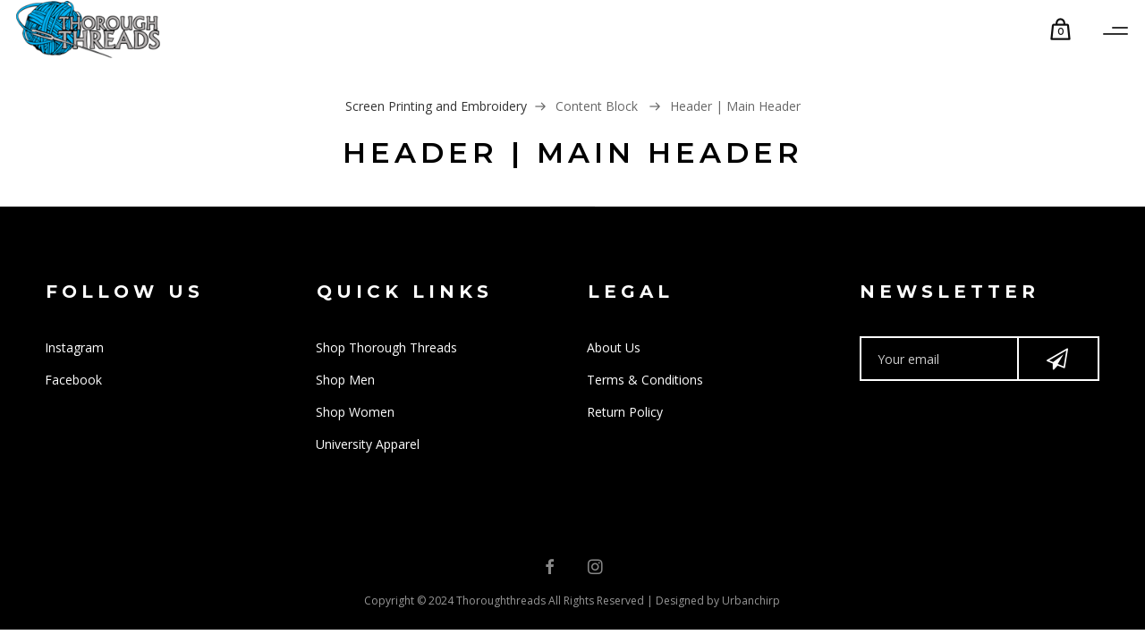

--- FILE ---
content_type: text/html; charset=UTF-8
request_url: https://thoroughthreads.com/content-block/header-main-header
body_size: 29915
content:
<!DOCTYPE html>
<html dir="ltr" lang="en-US" prefix="og: https://ogp.me/ns#" itemscope itemtype="http://schema.org/WebPage">
<head>
	<meta charset="UTF-8">
	<meta name="viewport" content="width=device-width, initial-scale=1, shrink-to-fit=no">
	<link rel="profile" href="http://gmpg.org/xfn/11">
	<title>Header | Main Header - Thorough Threads</title>

		<!-- All in One SEO 4.9.3 - aioseo.com -->
	<meta name="description" content="Screen Printing and EmbroideryContent Block Header | Main HeaderHeader | Main Header" />
	<meta name="robots" content="max-image-preview:large" />
	<link rel="canonical" href="https://thoroughthreads.com/content-block/header-main-header" />
	<meta name="generator" content="All in One SEO (AIOSEO) 4.9.3" />
		<meta property="og:locale" content="en_US" />
		<meta property="og:site_name" content="Thorough Threads - Purchase the specialty items you need" />
		<meta property="og:type" content="article" />
		<meta property="og:title" content="Header | Main Header - Thorough Threads" />
		<meta property="og:description" content="Screen Printing and EmbroideryContent Block Header | Main HeaderHeader | Main Header" />
		<meta property="og:url" content="https://thoroughthreads.com/content-block/header-main-header" />
		<meta property="article:published_time" content="2019-03-12T15:50:21+00:00" />
		<meta property="article:modified_time" content="2019-03-12T15:50:21+00:00" />
		<meta name="twitter:card" content="summary" />
		<meta name="twitter:title" content="Header | Main Header - Thorough Threads" />
		<meta name="twitter:description" content="Screen Printing and EmbroideryContent Block Header | Main HeaderHeader | Main Header" />
		<script type="application/ld+json" class="aioseo-schema">
			{"@context":"https:\/\/schema.org","@graph":[{"@type":"BreadcrumbList","@id":"https:\/\/thoroughthreads.com\/content-block\/header-main-header#breadcrumblist","itemListElement":[{"@type":"ListItem","@id":"https:\/\/thoroughthreads.com#listItem","position":1,"name":"Home","item":"https:\/\/thoroughthreads.com","nextItem":{"@type":"ListItem","@id":"https:\/\/thoroughthreads.com\/content-block-category\/header#listItem","name":"Header"}},{"@type":"ListItem","@id":"https:\/\/thoroughthreads.com\/content-block-category\/header#listItem","position":2,"name":"Header","item":"https:\/\/thoroughthreads.com\/content-block-category\/header","nextItem":{"@type":"ListItem","@id":"https:\/\/thoroughthreads.com\/content-block\/header-main-header#listItem","name":"Header | Main Header"},"previousItem":{"@type":"ListItem","@id":"https:\/\/thoroughthreads.com#listItem","name":"Home"}},{"@type":"ListItem","@id":"https:\/\/thoroughthreads.com\/content-block\/header-main-header#listItem","position":3,"name":"Header | Main Header","previousItem":{"@type":"ListItem","@id":"https:\/\/thoroughthreads.com\/content-block-category\/header#listItem","name":"Header"}}]},{"@type":"Organization","@id":"https:\/\/thoroughthreads.com\/#organization","name":"Thorough Threads","description":"Purchase the specialty items you need","url":"https:\/\/thoroughthreads.com\/"},{"@type":"WebPage","@id":"https:\/\/thoroughthreads.com\/content-block\/header-main-header#webpage","url":"https:\/\/thoroughthreads.com\/content-block\/header-main-header","name":"Header | Main Header - Thorough Threads","description":"Screen Printing and EmbroideryContent Block Header | Main HeaderHeader | Main Header","inLanguage":"en-US","isPartOf":{"@id":"https:\/\/thoroughthreads.com\/#website"},"breadcrumb":{"@id":"https:\/\/thoroughthreads.com\/content-block\/header-main-header#breadcrumblist"},"datePublished":"2019-03-12T15:50:21-04:00","dateModified":"2019-03-12T15:50:21-04:00"},{"@type":"WebSite","@id":"https:\/\/thoroughthreads.com\/#website","url":"https:\/\/thoroughthreads.com\/","name":"Thorough Threads","description":"Purchase the specialty items you need","inLanguage":"en-US","publisher":{"@id":"https:\/\/thoroughthreads.com\/#organization"}}]}
		</script>
		<!-- All in One SEO -->

<link rel='dns-prefetch' href='//fonts.googleapis.com' />
<link href='https://fonts.gstatic.com' crossorigin rel='preconnect' />
<link rel="alternate" type="application/rss+xml" title="Thorough Threads &raquo; Feed" href="https://thoroughthreads.com/feed" />
<link rel="alternate" type="application/rss+xml" title="Thorough Threads &raquo; Comments Feed" href="https://thoroughthreads.com/comments/feed" />
<link rel="alternate" title="oEmbed (JSON)" type="application/json+oembed" href="https://thoroughthreads.com/wp-json/oembed/1.0/embed?url=https%3A%2F%2Fthoroughthreads.com%2Fcontent-block%2Fheader-main-header" />
<link rel="alternate" title="oEmbed (XML)" type="text/xml+oembed" href="https://thoroughthreads.com/wp-json/oembed/1.0/embed?url=https%3A%2F%2Fthoroughthreads.com%2Fcontent-block%2Fheader-main-header&#038;format=xml" />
		<!-- This site uses the Google Analytics by MonsterInsights plugin v9.11.1 - Using Analytics tracking - https://www.monsterinsights.com/ -->
							<script src="//www.googletagmanager.com/gtag/js?id=G-HD5K4454YY"  data-cfasync="false" data-wpfc-render="false" type="text/javascript" async></script>
			<script data-cfasync="false" data-wpfc-render="false" type="text/javascript">
				var mi_version = '9.11.1';
				var mi_track_user = true;
				var mi_no_track_reason = '';
								var MonsterInsightsDefaultLocations = {"page_location":"https:\/\/thoroughthreads.com\/content-block\/header-main-header\/"};
								if ( typeof MonsterInsightsPrivacyGuardFilter === 'function' ) {
					var MonsterInsightsLocations = (typeof MonsterInsightsExcludeQuery === 'object') ? MonsterInsightsPrivacyGuardFilter( MonsterInsightsExcludeQuery ) : MonsterInsightsPrivacyGuardFilter( MonsterInsightsDefaultLocations );
				} else {
					var MonsterInsightsLocations = (typeof MonsterInsightsExcludeQuery === 'object') ? MonsterInsightsExcludeQuery : MonsterInsightsDefaultLocations;
				}

								var disableStrs = [
										'ga-disable-G-HD5K4454YY',
									];

				/* Function to detect opted out users */
				function __gtagTrackerIsOptedOut() {
					for (var index = 0; index < disableStrs.length; index++) {
						if (document.cookie.indexOf(disableStrs[index] + '=true') > -1) {
							return true;
						}
					}

					return false;
				}

				/* Disable tracking if the opt-out cookie exists. */
				if (__gtagTrackerIsOptedOut()) {
					for (var index = 0; index < disableStrs.length; index++) {
						window[disableStrs[index]] = true;
					}
				}

				/* Opt-out function */
				function __gtagTrackerOptout() {
					for (var index = 0; index < disableStrs.length; index++) {
						document.cookie = disableStrs[index] + '=true; expires=Thu, 31 Dec 2099 23:59:59 UTC; path=/';
						window[disableStrs[index]] = true;
					}
				}

				if ('undefined' === typeof gaOptout) {
					function gaOptout() {
						__gtagTrackerOptout();
					}
				}
								window.dataLayer = window.dataLayer || [];

				window.MonsterInsightsDualTracker = {
					helpers: {},
					trackers: {},
				};
				if (mi_track_user) {
					function __gtagDataLayer() {
						dataLayer.push(arguments);
					}

					function __gtagTracker(type, name, parameters) {
						if (!parameters) {
							parameters = {};
						}

						if (parameters.send_to) {
							__gtagDataLayer.apply(null, arguments);
							return;
						}

						if (type === 'event') {
														parameters.send_to = monsterinsights_frontend.v4_id;
							var hookName = name;
							if (typeof parameters['event_category'] !== 'undefined') {
								hookName = parameters['event_category'] + ':' + name;
							}

							if (typeof MonsterInsightsDualTracker.trackers[hookName] !== 'undefined') {
								MonsterInsightsDualTracker.trackers[hookName](parameters);
							} else {
								__gtagDataLayer('event', name, parameters);
							}
							
						} else {
							__gtagDataLayer.apply(null, arguments);
						}
					}

					__gtagTracker('js', new Date());
					__gtagTracker('set', {
						'developer_id.dZGIzZG': true,
											});
					if ( MonsterInsightsLocations.page_location ) {
						__gtagTracker('set', MonsterInsightsLocations);
					}
										__gtagTracker('config', 'G-HD5K4454YY', {"forceSSL":"true","link_attribution":"true"} );
										window.gtag = __gtagTracker;										(function () {
						/* https://developers.google.com/analytics/devguides/collection/analyticsjs/ */
						/* ga and __gaTracker compatibility shim. */
						var noopfn = function () {
							return null;
						};
						var newtracker = function () {
							return new Tracker();
						};
						var Tracker = function () {
							return null;
						};
						var p = Tracker.prototype;
						p.get = noopfn;
						p.set = noopfn;
						p.send = function () {
							var args = Array.prototype.slice.call(arguments);
							args.unshift('send');
							__gaTracker.apply(null, args);
						};
						var __gaTracker = function () {
							var len = arguments.length;
							if (len === 0) {
								return;
							}
							var f = arguments[len - 1];
							if (typeof f !== 'object' || f === null || typeof f.hitCallback !== 'function') {
								if ('send' === arguments[0]) {
									var hitConverted, hitObject = false, action;
									if ('event' === arguments[1]) {
										if ('undefined' !== typeof arguments[3]) {
											hitObject = {
												'eventAction': arguments[3],
												'eventCategory': arguments[2],
												'eventLabel': arguments[4],
												'value': arguments[5] ? arguments[5] : 1,
											}
										}
									}
									if ('pageview' === arguments[1]) {
										if ('undefined' !== typeof arguments[2]) {
											hitObject = {
												'eventAction': 'page_view',
												'page_path': arguments[2],
											}
										}
									}
									if (typeof arguments[2] === 'object') {
										hitObject = arguments[2];
									}
									if (typeof arguments[5] === 'object') {
										Object.assign(hitObject, arguments[5]);
									}
									if ('undefined' !== typeof arguments[1].hitType) {
										hitObject = arguments[1];
										if ('pageview' === hitObject.hitType) {
											hitObject.eventAction = 'page_view';
										}
									}
									if (hitObject) {
										action = 'timing' === arguments[1].hitType ? 'timing_complete' : hitObject.eventAction;
										hitConverted = mapArgs(hitObject);
										__gtagTracker('event', action, hitConverted);
									}
								}
								return;
							}

							function mapArgs(args) {
								var arg, hit = {};
								var gaMap = {
									'eventCategory': 'event_category',
									'eventAction': 'event_action',
									'eventLabel': 'event_label',
									'eventValue': 'event_value',
									'nonInteraction': 'non_interaction',
									'timingCategory': 'event_category',
									'timingVar': 'name',
									'timingValue': 'value',
									'timingLabel': 'event_label',
									'page': 'page_path',
									'location': 'page_location',
									'title': 'page_title',
									'referrer' : 'page_referrer',
								};
								for (arg in args) {
																		if (!(!args.hasOwnProperty(arg) || !gaMap.hasOwnProperty(arg))) {
										hit[gaMap[arg]] = args[arg];
									} else {
										hit[arg] = args[arg];
									}
								}
								return hit;
							}

							try {
								f.hitCallback();
							} catch (ex) {
							}
						};
						__gaTracker.create = newtracker;
						__gaTracker.getByName = newtracker;
						__gaTracker.getAll = function () {
							return [];
						};
						__gaTracker.remove = noopfn;
						__gaTracker.loaded = true;
						window['__gaTracker'] = __gaTracker;
					})();
									} else {
										console.log("");
					(function () {
						function __gtagTracker() {
							return null;
						}

						window['__gtagTracker'] = __gtagTracker;
						window['gtag'] = __gtagTracker;
					})();
									}
			</script>
							<!-- / Google Analytics by MonsterInsights -->
		<style id='wp-img-auto-sizes-contain-inline-css' type='text/css'>
img:is([sizes=auto i],[sizes^="auto," i]){contain-intrinsic-size:3000px 1500px}
/*# sourceURL=wp-img-auto-sizes-contain-inline-css */
</style>
<link rel='stylesheet' id='vc_font_awesome_5_shims-css' href='https://thoroughthreads.com/wp-content/plugins/js_composer/assets/lib/vendor/node_modules/@fortawesome/fontawesome-free/css/v4-shims.min.css?ver=8.5' type='text/css' media='all' />
<link rel='stylesheet' id='vc_font_awesome_6-css' href='https://thoroughthreads.com/wp-content/plugins/js_composer/assets/lib/vendor/node_modules/@fortawesome/fontawesome-free/css/all.min.css?ver=8.5' type='text/css' media='all' />
<link rel='stylesheet' id='sbi_styles-css' href='https://thoroughthreads.com/wp-content/plugins/instagram-feed/css/sbi-styles.min.css?ver=6.10.0' type='text/css' media='all' />
<style id='wp-emoji-styles-inline-css' type='text/css'>

	img.wp-smiley, img.emoji {
		display: inline !important;
		border: none !important;
		box-shadow: none !important;
		height: 1em !important;
		width: 1em !important;
		margin: 0 0.07em !important;
		vertical-align: -0.1em !important;
		background: none !important;
		padding: 0 !important;
	}
/*# sourceURL=wp-emoji-styles-inline-css */
</style>
<link rel='stylesheet' id='contact-form-7-css' href='https://thoroughthreads.com/wp-content/plugins/contact-form-7/includes/css/styles.css?ver=6.1.4' type='text/css' media='all' />
<link rel='stylesheet' id='rs-plugin-settings-css' href='https://thoroughthreads.com/wp-content/plugins/revslider/public/assets/css/rs6.css?ver=6.2.22' type='text/css' media='all' />
<style id='rs-plugin-settings-inline-css' type='text/css'>
#rs-demo-id {}
/*# sourceURL=rs-plugin-settings-inline-css */
</style>
<link rel='stylesheet' id='wolf-custom-post-meta-css' href='https://thoroughthreads.com/wp-content/plugins/wolf-custom-post-meta/assets/css/wcpm.min.css?ver=1.0.3' type='text/css' media='all' />
<link rel='stylesheet' id='wolf-woocommerce-quickview-css' href='https://thoroughthreads.com/wp-content/plugins/wolf-woocommerce-quickview/assets/css/quickview.min.css?ver=1.1.0' type='text/css' media='all' />
<style id='wolf-woocommerce-quickview-inline-css' type='text/css'>

		.wwcq-product-quickview-container .product-images .slide-content{
			padding-bottom:133.28571428571%;
		}
	
/*# sourceURL=wolf-woocommerce-quickview-inline-css */
</style>
<link rel='stylesheet' id='tawcvs-frontend-css' href='https://thoroughthreads.com/wp-content/plugins/variation-swatches-for-woocommerce/assets/css/frontend.css?ver=1.1.0' type='text/css' media='all' />
<style id='woocommerce-inline-inline-css' type='text/css'>
.woocommerce form .form-row .required { visibility: visible; }
/*# sourceURL=woocommerce-inline-inline-css */
</style>
<link rel='stylesheet' id='flickity-css' href='https://thoroughthreads.com/wp-content/plugins/wolf-visual-composer/assets/css/lib/flickity.min.css?ver=2.3.0' type='text/css' media='all' />
<link rel='stylesheet' id='lity-css' href='https://thoroughthreads.com/wp-content/plugins/wolf-visual-composer/assets/css/lib/lity.min.css?ver=2.2.2' type='text/css' media='all' />
<link rel='stylesheet' id='font-awesome-css' href='https://thoroughthreads.com/wp-content/plugins/wolf-visual-composer/assets/css/lib/fontawesome/fontawesome.css?ver=4.7.0' type='text/css' media='all' />
<link rel='stylesheet' id='wvc-styles-css' href='https://thoroughthreads.com/wp-content/plugins/wolf-visual-composer/assets/css/wvc.min.css?ver=3.8.0' type='text/css' media='all' />
<style id='wvc-styles-inline-css' type='text/css'>
 .wvc-background-color-black{ background-color:#000000; } .wvc-border-color-black{ border-color:#000000; } .wvc-button-background-color-black{ background-color:#000000; color:#000000; border-color:#000000; } .wvc-button-background-color-black .wvc-button-background-fill{ box-shadow:0 0 0 0 #000000; background-color:#000000; } .wvc-icon-color-black{ color:#000000; } .wvc-svg-icon-color-black svg *{ stroke:#000000!important; } .wvc-icon-background-color-black{ box-shadow:0 0 0 0 #000000; background-color:#000000; color:#000000; border-color:#000000; } .wvc-icon-background-color-black .wvc-icon-background-fill{ box-shadow:0 0 0 0 #000000; background-color:#000000; } .wvc-text-color-black{ color:#000000!important; } .wvc-background-color-lightergrey{ background-color:#f7f7f7; } .wvc-border-color-lightergrey{ border-color:#f7f7f7; } .wvc-button-background-color-lightergrey{ background-color:#f7f7f7; color:#f7f7f7; border-color:#f7f7f7; } .wvc-button-background-color-lightergrey .wvc-button-background-fill{ box-shadow:0 0 0 0 #f7f7f7; background-color:#f7f7f7; } .wvc-icon-color-lightergrey{ color:#f7f7f7; } .wvc-svg-icon-color-lightergrey svg *{ stroke:#f7f7f7!important; } .wvc-icon-background-color-lightergrey{ box-shadow:0 0 0 0 #f7f7f7; background-color:#f7f7f7; color:#f7f7f7; border-color:#f7f7f7; } .wvc-icon-background-color-lightergrey .wvc-icon-background-fill{ box-shadow:0 0 0 0 #f7f7f7; background-color:#f7f7f7; } .wvc-text-color-lightergrey{ color:#f7f7f7!important; } .wvc-background-color-darkgrey{ background-color:#444444; } .wvc-border-color-darkgrey{ border-color:#444444; } .wvc-button-background-color-darkgrey{ background-color:#444444; color:#444444; border-color:#444444; } .wvc-button-background-color-darkgrey .wvc-button-background-fill{ box-shadow:0 0 0 0 #444444; background-color:#444444; } .wvc-icon-color-darkgrey{ color:#444444; } .wvc-svg-icon-color-darkgrey svg *{ stroke:#444444!important; } .wvc-icon-background-color-darkgrey{ box-shadow:0 0 0 0 #444444; background-color:#444444; color:#444444; border-color:#444444; } .wvc-icon-background-color-darkgrey .wvc-icon-background-fill{ box-shadow:0 0 0 0 #444444; background-color:#444444; } .wvc-text-color-darkgrey{ color:#444444!important; } .wvc-background-color-white{ background-color:#ffffff; } .wvc-border-color-white{ border-color:#ffffff; } .wvc-button-background-color-white{ background-color:#ffffff; color:#ffffff; border-color:#ffffff; } .wvc-button-background-color-white .wvc-button-background-fill{ box-shadow:0 0 0 0 #ffffff; background-color:#ffffff; } .wvc-icon-color-white{ color:#ffffff; } .wvc-svg-icon-color-white svg *{ stroke:#ffffff!important; } .wvc-icon-background-color-white{ box-shadow:0 0 0 0 #ffffff; background-color:#ffffff; color:#ffffff; border-color:#ffffff; } .wvc-icon-background-color-white .wvc-icon-background-fill{ box-shadow:0 0 0 0 #ffffff; background-color:#ffffff; } .wvc-text-color-white{ color:#ffffff!important; } .wvc-background-color-orange{ background-color:#F7BE68; } .wvc-border-color-orange{ border-color:#F7BE68; } .wvc-button-background-color-orange{ background-color:#F7BE68; color:#F7BE68; border-color:#F7BE68; } .wvc-button-background-color-orange .wvc-button-background-fill{ box-shadow:0 0 0 0 #F7BE68; background-color:#F7BE68; } .wvc-icon-color-orange{ color:#F7BE68; } .wvc-svg-icon-color-orange svg *{ stroke:#F7BE68!important; } .wvc-icon-background-color-orange{ box-shadow:0 0 0 0 #F7BE68; background-color:#F7BE68; color:#F7BE68; border-color:#F7BE68; } .wvc-icon-background-color-orange .wvc-icon-background-fill{ box-shadow:0 0 0 0 #F7BE68; background-color:#F7BE68; } .wvc-text-color-orange{ color:#F7BE68!important; } .wvc-background-color-green{ background-color:#6DAB3C; } .wvc-border-color-green{ border-color:#6DAB3C; } .wvc-button-background-color-green{ background-color:#6DAB3C; color:#6DAB3C; border-color:#6DAB3C; } .wvc-button-background-color-green .wvc-button-background-fill{ box-shadow:0 0 0 0 #6DAB3C; background-color:#6DAB3C; } .wvc-icon-color-green{ color:#6DAB3C; } .wvc-svg-icon-color-green svg *{ stroke:#6DAB3C!important; } .wvc-icon-background-color-green{ box-shadow:0 0 0 0 #6DAB3C; background-color:#6DAB3C; color:#6DAB3C; border-color:#6DAB3C; } .wvc-icon-background-color-green .wvc-icon-background-fill{ box-shadow:0 0 0 0 #6DAB3C; background-color:#6DAB3C; } .wvc-text-color-green{ color:#6DAB3C!important; } .wvc-background-color-turquoise{ background-color:#49afcd; } .wvc-border-color-turquoise{ border-color:#49afcd; } .wvc-button-background-color-turquoise{ background-color:#49afcd; color:#49afcd; border-color:#49afcd; } .wvc-button-background-color-turquoise .wvc-button-background-fill{ box-shadow:0 0 0 0 #49afcd; background-color:#49afcd; } .wvc-icon-color-turquoise{ color:#49afcd; } .wvc-svg-icon-color-turquoise svg *{ stroke:#49afcd!important; } .wvc-icon-background-color-turquoise{ box-shadow:0 0 0 0 #49afcd; background-color:#49afcd; color:#49afcd; border-color:#49afcd; } .wvc-icon-background-color-turquoise .wvc-icon-background-fill{ box-shadow:0 0 0 0 #49afcd; background-color:#49afcd; } .wvc-text-color-turquoise{ color:#49afcd!important; } .wvc-background-color-violet{ background-color:#8D6DC4; } .wvc-border-color-violet{ border-color:#8D6DC4; } .wvc-button-background-color-violet{ background-color:#8D6DC4; color:#8D6DC4; border-color:#8D6DC4; } .wvc-button-background-color-violet .wvc-button-background-fill{ box-shadow:0 0 0 0 #8D6DC4; background-color:#8D6DC4; } .wvc-icon-color-violet{ color:#8D6DC4; } .wvc-svg-icon-color-violet svg *{ stroke:#8D6DC4!important; } .wvc-icon-background-color-violet{ box-shadow:0 0 0 0 #8D6DC4; background-color:#8D6DC4; color:#8D6DC4; border-color:#8D6DC4; } .wvc-icon-background-color-violet .wvc-icon-background-fill{ box-shadow:0 0 0 0 #8D6DC4; background-color:#8D6DC4; } .wvc-text-color-violet{ color:#8D6DC4!important; } .wvc-background-color-pink{ background-color:#FE6C61; } .wvc-border-color-pink{ border-color:#FE6C61; } .wvc-button-background-color-pink{ background-color:#FE6C61; color:#FE6C61; border-color:#FE6C61; } .wvc-button-background-color-pink .wvc-button-background-fill{ box-shadow:0 0 0 0 #FE6C61; background-color:#FE6C61; } .wvc-icon-color-pink{ color:#FE6C61; } .wvc-svg-icon-color-pink svg *{ stroke:#FE6C61!important; } .wvc-icon-background-color-pink{ box-shadow:0 0 0 0 #FE6C61; background-color:#FE6C61; color:#FE6C61; border-color:#FE6C61; } .wvc-icon-background-color-pink .wvc-icon-background-fill{ box-shadow:0 0 0 0 #FE6C61; background-color:#FE6C61; } .wvc-text-color-pink{ color:#FE6C61!important; } .wvc-background-color-greyblue{ background-color:#49535a; } .wvc-border-color-greyblue{ border-color:#49535a; } .wvc-button-background-color-greyblue{ background-color:#49535a; color:#49535a; border-color:#49535a; } .wvc-button-background-color-greyblue .wvc-button-background-fill{ box-shadow:0 0 0 0 #49535a; background-color:#49535a; } .wvc-icon-color-greyblue{ color:#49535a; } .wvc-svg-icon-color-greyblue svg *{ stroke:#49535a!important; } .wvc-icon-background-color-greyblue{ box-shadow:0 0 0 0 #49535a; background-color:#49535a; color:#49535a; border-color:#49535a; } .wvc-icon-background-color-greyblue .wvc-icon-background-fill{ box-shadow:0 0 0 0 #49535a; background-color:#49535a; } .wvc-text-color-greyblue{ color:#49535a!important; } .wvc-background-color-red{ background-color:#da4f49; } .wvc-border-color-red{ border-color:#da4f49; } .wvc-button-background-color-red{ background-color:#da4f49; color:#da4f49; border-color:#da4f49; } .wvc-button-background-color-red .wvc-button-background-fill{ box-shadow:0 0 0 0 #da4f49; background-color:#da4f49; } .wvc-icon-color-red{ color:#da4f49; } .wvc-svg-icon-color-red svg *{ stroke:#da4f49!important; } .wvc-icon-background-color-red{ box-shadow:0 0 0 0 #da4f49; background-color:#da4f49; color:#da4f49; border-color:#da4f49; } .wvc-icon-background-color-red .wvc-icon-background-fill{ box-shadow:0 0 0 0 #da4f49; background-color:#da4f49; } .wvc-text-color-red{ color:#da4f49!important; } .wvc-background-color-yellow{ background-color:#e6ae48; } .wvc-border-color-yellow{ border-color:#e6ae48; } .wvc-button-background-color-yellow{ background-color:#e6ae48; color:#e6ae48; border-color:#e6ae48; } .wvc-button-background-color-yellow .wvc-button-background-fill{ box-shadow:0 0 0 0 #e6ae48; background-color:#e6ae48; } .wvc-icon-color-yellow{ color:#e6ae48; } .wvc-svg-icon-color-yellow svg *{ stroke:#e6ae48!important; } .wvc-icon-background-color-yellow{ box-shadow:0 0 0 0 #e6ae48; background-color:#e6ae48; color:#e6ae48; border-color:#e6ae48; } .wvc-icon-background-color-yellow .wvc-icon-background-fill{ box-shadow:0 0 0 0 #e6ae48; background-color:#e6ae48; } .wvc-text-color-yellow{ color:#e6ae48!important; } .wvc-background-color-blue{ background-color:#75D69C; } .wvc-border-color-blue{ border-color:#75D69C; } .wvc-button-background-color-blue{ background-color:#75D69C; color:#75D69C; border-color:#75D69C; } .wvc-button-background-color-blue .wvc-button-background-fill{ box-shadow:0 0 0 0 #75D69C; background-color:#75D69C; } .wvc-icon-color-blue{ color:#75D69C; } .wvc-svg-icon-color-blue svg *{ stroke:#75D69C!important; } .wvc-icon-background-color-blue{ box-shadow:0 0 0 0 #75D69C; background-color:#75D69C; color:#75D69C; border-color:#75D69C; } .wvc-icon-background-color-blue .wvc-icon-background-fill{ box-shadow:0 0 0 0 #75D69C; background-color:#75D69C; } .wvc-text-color-blue{ color:#75D69C!important; } .wvc-background-color-peacoc{ background-color:#4CADC9; } .wvc-border-color-peacoc{ border-color:#4CADC9; } .wvc-button-background-color-peacoc{ background-color:#4CADC9; color:#4CADC9; border-color:#4CADC9; } .wvc-button-background-color-peacoc .wvc-button-background-fill{ box-shadow:0 0 0 0 #4CADC9; background-color:#4CADC9; } .wvc-icon-color-peacoc{ color:#4CADC9; } .wvc-svg-icon-color-peacoc svg *{ stroke:#4CADC9!important; } .wvc-icon-background-color-peacoc{ box-shadow:0 0 0 0 #4CADC9; background-color:#4CADC9; color:#4CADC9; border-color:#4CADC9; } .wvc-icon-background-color-peacoc .wvc-icon-background-fill{ box-shadow:0 0 0 0 #4CADC9; background-color:#4CADC9; } .wvc-text-color-peacoc{ color:#4CADC9!important; } .wvc-background-color-chino{ background-color:#CEC2AB; } .wvc-border-color-chino{ border-color:#CEC2AB; } .wvc-button-background-color-chino{ background-color:#CEC2AB; color:#CEC2AB; border-color:#CEC2AB; } .wvc-button-background-color-chino .wvc-button-background-fill{ box-shadow:0 0 0 0 #CEC2AB; background-color:#CEC2AB; } .wvc-icon-color-chino{ color:#CEC2AB; } .wvc-svg-icon-color-chino svg *{ stroke:#CEC2AB!important; } .wvc-icon-background-color-chino{ box-shadow:0 0 0 0 #CEC2AB; background-color:#CEC2AB; color:#CEC2AB; border-color:#CEC2AB; } .wvc-icon-background-color-chino .wvc-icon-background-fill{ box-shadow:0 0 0 0 #CEC2AB; background-color:#CEC2AB; } .wvc-text-color-chino{ color:#CEC2AB!important; } .wvc-background-color-mulled-wine{ background-color:#50485B; } .wvc-border-color-mulled-wine{ border-color:#50485B; } .wvc-button-background-color-mulled-wine{ background-color:#50485B; color:#50485B; border-color:#50485B; } .wvc-button-background-color-mulled-wine .wvc-button-background-fill{ box-shadow:0 0 0 0 #50485B; background-color:#50485B; } .wvc-icon-color-mulled-wine{ color:#50485B; } .wvc-svg-icon-color-mulled-wine svg *{ stroke:#50485B!important; } .wvc-icon-background-color-mulled-wine{ box-shadow:0 0 0 0 #50485B; background-color:#50485B; color:#50485B; border-color:#50485B; } .wvc-icon-background-color-mulled-wine .wvc-icon-background-fill{ box-shadow:0 0 0 0 #50485B; background-color:#50485B; } .wvc-text-color-mulled-wine{ color:#50485B!important; } .wvc-background-color-vista-blue{ background-color:#75D69C; } .wvc-border-color-vista-blue{ border-color:#75D69C; } .wvc-button-background-color-vista-blue{ background-color:#75D69C; color:#75D69C; border-color:#75D69C; } .wvc-button-background-color-vista-blue .wvc-button-background-fill{ box-shadow:0 0 0 0 #75D69C; background-color:#75D69C; } .wvc-icon-color-vista-blue{ color:#75D69C; } .wvc-svg-icon-color-vista-blue svg *{ stroke:#75D69C!important; } .wvc-icon-background-color-vista-blue{ box-shadow:0 0 0 0 #75D69C; background-color:#75D69C; color:#75D69C; border-color:#75D69C; } .wvc-icon-background-color-vista-blue .wvc-icon-background-fill{ box-shadow:0 0 0 0 #75D69C; background-color:#75D69C; } .wvc-text-color-vista-blue{ color:#75D69C!important; } .wvc-background-color-grey{ background-color:#EBEBEB; } .wvc-border-color-grey{ border-color:#EBEBEB; } .wvc-button-background-color-grey{ background-color:#EBEBEB; color:#EBEBEB; border-color:#EBEBEB; } .wvc-button-background-color-grey .wvc-button-background-fill{ box-shadow:0 0 0 0 #EBEBEB; background-color:#EBEBEB; } .wvc-icon-color-grey{ color:#EBEBEB; } .wvc-svg-icon-color-grey svg *{ stroke:#EBEBEB!important; } .wvc-icon-background-color-grey{ box-shadow:0 0 0 0 #EBEBEB; background-color:#EBEBEB; color:#EBEBEB; border-color:#EBEBEB; } .wvc-icon-background-color-grey .wvc-icon-background-fill{ box-shadow:0 0 0 0 #EBEBEB; background-color:#EBEBEB; } .wvc-text-color-grey{ color:#EBEBEB!important; } .wvc-background-color-sky{ background-color:#5AA1E3; } .wvc-border-color-sky{ border-color:#5AA1E3; } .wvc-button-background-color-sky{ background-color:#5AA1E3; color:#5AA1E3; border-color:#5AA1E3; } .wvc-button-background-color-sky .wvc-button-background-fill{ box-shadow:0 0 0 0 #5AA1E3; background-color:#5AA1E3; } .wvc-icon-color-sky{ color:#5AA1E3; } .wvc-svg-icon-color-sky svg *{ stroke:#5AA1E3!important; } .wvc-icon-background-color-sky{ box-shadow:0 0 0 0 #5AA1E3; background-color:#5AA1E3; color:#5AA1E3; border-color:#5AA1E3; } .wvc-icon-background-color-sky .wvc-icon-background-fill{ box-shadow:0 0 0 0 #5AA1E3; background-color:#5AA1E3; } .wvc-text-color-sky{ color:#5AA1E3!important; } .wvc-background-color-juicy-pink{ background-color:#F4524D; } .wvc-border-color-juicy-pink{ border-color:#F4524D; } .wvc-button-background-color-juicy-pink{ background-color:#F4524D; color:#F4524D; border-color:#F4524D; } .wvc-button-background-color-juicy-pink .wvc-button-background-fill{ box-shadow:0 0 0 0 #F4524D; background-color:#F4524D; } .wvc-icon-color-juicy-pink{ color:#F4524D; } .wvc-svg-icon-color-juicy-pink svg *{ stroke:#F4524D!important; } .wvc-icon-background-color-juicy-pink{ box-shadow:0 0 0 0 #F4524D; background-color:#F4524D; color:#F4524D; border-color:#F4524D; } .wvc-icon-background-color-juicy-pink .wvc-icon-background-fill{ box-shadow:0 0 0 0 #F4524D; background-color:#F4524D; } .wvc-text-color-juicy-pink{ color:#F4524D!important; } .wvc-background-color-sandy-brown{ background-color:#F79468; } .wvc-border-color-sandy-brown{ border-color:#F79468; } .wvc-button-background-color-sandy-brown{ background-color:#F79468; color:#F79468; border-color:#F79468; } .wvc-button-background-color-sandy-brown .wvc-button-background-fill{ box-shadow:0 0 0 0 #F79468; background-color:#F79468; } .wvc-icon-color-sandy-brown{ color:#F79468; } .wvc-svg-icon-color-sandy-brown svg *{ stroke:#F79468!important; } .wvc-icon-background-color-sandy-brown{ box-shadow:0 0 0 0 #F79468; background-color:#F79468; color:#F79468; border-color:#F79468; } .wvc-icon-background-color-sandy-brown .wvc-icon-background-fill{ box-shadow:0 0 0 0 #F79468; background-color:#F79468; } .wvc-text-color-sandy-brown{ color:#F79468!important; } .wvc-background-color-purple{ background-color:#B97EBB; } .wvc-border-color-purple{ border-color:#B97EBB; } .wvc-button-background-color-purple{ background-color:#B97EBB; color:#B97EBB; border-color:#B97EBB; } .wvc-button-background-color-purple .wvc-button-background-fill{ box-shadow:0 0 0 0 #B97EBB; background-color:#B97EBB; } .wvc-icon-color-purple{ color:#B97EBB; } .wvc-svg-icon-color-purple svg *{ stroke:#B97EBB!important; } .wvc-icon-background-color-purple{ box-shadow:0 0 0 0 #B97EBB; background-color:#B97EBB; color:#B97EBB; border-color:#B97EBB; } .wvc-icon-background-color-purple .wvc-icon-background-fill{ box-shadow:0 0 0 0 #B97EBB; background-color:#B97EBB; } .wvc-text-color-purple{ color:#B97EBB!important; } .wvc-background-color-accent{ background-color:#00b6fa; } .wvc-border-color-accent{ border-color:#00b6fa; } .wvc-button-background-color-accent{ background-color:#00b6fa; color:#00b6fa; border-color:#00b6fa; } .wvc-button-background-color-accent .wvc-button-background-fill{ box-shadow:0 0 0 0 #00b6fa; background-color:#00b6fa; } .wvc-icon-color-accent{ color:#00b6fa; } .wvc-svg-icon-color-accent svg *{ stroke:#00b6fa!important; } .wvc-icon-background-color-accent{ box-shadow:0 0 0 0 #00b6fa; background-color:#00b6fa; color:#00b6fa; border-color:#00b6fa; } .wvc-icon-background-color-accent .wvc-icon-background-fill{ box-shadow:0 0 0 0 #00b6fa; background-color:#00b6fa; } .wvc-text-color-accent{ color:#00b6fa!important; } 
/*# sourceURL=wvc-styles-inline-css */
</style>
<link rel='stylesheet' id='alceste-google-fonts-css' href='https://fonts.googleapis.com/css?family=Roboto%3A400%2C700%7COpen+Sans%3A400%2C700%7CStaatliches%7CLibre+Baskerville%3A400%2C700%7CMontserrat%3A400%2C500%2C600%2C700%7CSource+Sans+Pro%3A400%2C700&#038;ver=1.8.74#038;subset=latin,latin-ext' type='text/css' media='all' />
<link rel='stylesheet' id='socicon-css' href='https://thoroughthreads.com/wp-content/plugins/wolf-visual-composer/assets/css/lib/socicon/socicon.min.css?ver=3.5' type='text/css' media='all' />
<link rel='stylesheet' id='linea-icons-css' href='https://thoroughthreads.com/wp-content/plugins/wolf-visual-composer/assets/css/lib/linea-icons/linea-icons.min.css?ver=1.0.0' type='text/css' media='all' />
<link rel='stylesheet' id='linearicons-css' href='https://thoroughthreads.com/wp-content/plugins/wolf-visual-composer/assets/css/lib/linearicons/linearicons.min.css?ver=1.0.0' type='text/css' media='all' />
<link rel='stylesheet' id='mediaelement-css' href='https://thoroughthreads.com/wp-includes/js/mediaelement/mediaelementplayer-legacy.min.css?ver=4.2.17' type='text/css' media='all' />
<link rel='stylesheet' id='wp-mediaelement-css' href='https://thoroughthreads.com/wp-includes/js/mediaelement/wp-mediaelement.min.css?ver=6.9' type='text/css' media='all' />
<link rel='stylesheet' id='dashicons-css' href='https://thoroughthreads.com/wp-includes/css/dashicons.min.css?ver=6.9' type='text/css' media='all' />
<link rel='stylesheet' id='normalize-css' href='https://thoroughthreads.com/wp-content/themes/alceste/assets/css/lib/normalize.min.css?ver=3.0.0' type='text/css' media='all' />
<link rel='stylesheet' id='flexslider-css' href='https://thoroughthreads.com/wp-content/themes/alceste/assets/css/lib/flexslider/flexslider.min.css?ver=2.6.3' type='text/css' media='all' />
<link rel='stylesheet' id='fancybox-css' href='https://thoroughthreads.com/wp-content/themes/alceste/assets/css/lib/jquery.fancybox.min.css?ver=3.5.2' type='text/css' media='all' />
<link rel='stylesheet' id='alceste-style-css' href='https://thoroughthreads.com/wp-content/themes/alceste/assets/css/main.min.css?ver=1.8.74' type='text/css' media='all' />
<style id='alceste-style-inline-css' type='text/css'>
/* Color Scheme */ /* Body Background Color */ body, .frame-border{ background-color: #ffffff; } /* Page Background Color */ .site-header, .post-header-container, .content-inner, #logo-bar, .nav-bar, .loading-overlay, .no-hero #hero, .wvc-font-default, #topbar{ background-color: #ffffff; } /* Submenu color */ #site-navigation-primary-desktop .mega-menu-panel, #site-navigation-primary-desktop ul.sub-menu, #mobile-menu-panel, .offcanvas-menu-panel, .lateral-menu-panel, .cart-panel, .wwcs-selector, .currency-switcher .woocs-style-1-dropdown .woocs-style-1-dropdown-menu{ background:#000000; } .currency-switcher .woocs-style-1-dropdown .woocs-style-1-dropdown-menu li{ background-color:#000000!important; } .cart-panel{ background:#000000!important; } .panel-closer-overlay{ //background:#000000; } .overlay-menu-panel{ background:rgba( 0,0,0, 0.95); } /* Sub menu Font Color */ .nav-menu-desktop li ul li:not(.menu-button-primary):not(.menu-button-secondary) .menu-item-text-container, .nav-menu-desktop li ul.sub-menu li:not(.menu-button-primary):not(.menu-button-secondary).menu-item-has-children > a:before, .nav-menu-desktop li ul li.not-linked > a:first-child .menu-item-text-container, .mega-menu-tagline-text, .wwcs-selector, .currency-switcher .woocs-style-1-dropdown .woocs-style-1-dropdown-menu{ color: #ffffff; } .cart-panel, .cart-panel a, .cart-panel strong, .cart-panel b{ color: #ffffff!important; } #close-side-panel-icon{ color: #ffffff!important; } .nav-menu-vertical li a, .nav-menu-mobile li a, .nav-menu-vertical li.menu-item-has-children:before, .nav-menu-vertical li.page_item_has_children:before, .nav-menu-vertical li.active:before, .nav-menu-mobile li.menu-item-has-children:before, .nav-menu-mobile li.page_item_has_children:before, .nav-menu-mobile li.active:before{ color: #ffffff!important; } .lateral-menu-panel .wvc-icon:before{ color: #ffffff!important; } .nav-menu-desktop li ul.sub-menu li.menu-item-has-children > a:before{ color: #ffffff; } .cart-panel, .cart-panel a, .cart-panel strong, .cart-panel b{ color: #ffffff!important; } /* Accent Color */ .accent{ color:#00b6fa; } span.onsale{ background-color: #00b6fa; } .accent-color-is-black .wvc-font-color-light .accent{ color:white; } .logo-text:after{ color:#00b6fa; } #alceste-loading-point{ color:#00b6fa; } #alceste-cursor-dot{ background-color:#00b6fa; } .wvc-single-image-overlay-title span:after, .work-meta-value a:hover{ color:#00b6fa; } .nav-menu li.sale .menu-item-text-container:before, .nav-menu-mobile li.sale .menu-item-text-container:before { background:#00b6fa!important; } .entry-post-standard .entry-thumbnail-overlay{ background-color:rgba( 0,182,250, 0.95); } .widget_price_filter .ui-slider .ui-slider-range, mark, p.demo_store, .woocommerce-store-notice{ background-color:#00b6fa; } .button-secondary{ background-color:#00b6fa; border-color:#00b6fa; } // .nav-menu li.menu-button-primary > a:first-child > .menu-item-inner{ // border-color:#00b6fa; // background-color:#00b6fa; // } // .nav-menu li.menu-button-secondary > a:first-child > .menu-item-inner{ // border-color:#00b6fa; // } // .nav-menu li.menu-button-secondary > a:first-child > .menu-item-inner:hover{ // background-color:#00b6fa; // } .fancybox-thumbs>ul>li:before{ border-color:#00b6fa; } .wvc-background-color-accent{ background-color:#00b6fa; } .accent-color-is-black .wvc-font-color-light .wvc_bar_color_filler{ background-color:white!important; } .wvc-highlight-accent{ background-color:#00b6fa; color:#fff; } .wvc-icon-background-color-accent{ box-shadow:0 0 0 0 #00b6fa; background-color:#00b6fa; color:#00b6fa; border-color:#00b6fa; } .wvc-icon-background-color-accent .wvc-icon-background-fill{ box-shadow:0 0 0 0 #00b6fa; background-color:#00b6fa; } .wvc-button-background-color-accent{ background-color:#00b6fa; color:#00b6fa; border-color:#00b6fa; } .wvc-button-background-color-accent .wvc-button-background-fill{ box-shadow:0 0 0 0 #00b6fa; background-color:#00b6fa; } .wvc-svg-icon-color-accent svg * { stroke:#00b6fa!important; } .wvc-one-page-nav-bullet-tip{ background-color: #00b6fa; } .wvc-one-page-nav-bullet-tip:before{ border-color: transparent transparent transparent #00b6fa; } .accent, .comment-reply-link, .bypostauthor .avatar{ color:#00b6fa; } .wvc-button-color-button-accent, .more-link, .buton-accent{ background-color: #00b6fa; border-color: #00b6fa; } .wvc-ils-active .wvc-ils-item-title:after, .wvc-interactive-link-item a:hover .wvc-ils-item-title:after { color:#00b6fa; } .wvc-io-active .wvc-io-item-title:after, .wvc-interactive-overlay-item a:hover .wvc-io-item-title:after { color:#00b6fa; } .widget .tagcloud:before{ color:#00b6fa; } .group_table td a:hover{ color:#00b6fa; } /* WVC icons */ .wvc-icon-color-accent{ color:#00b6fa; } .wvc-icon-background-color-accent{ box-shadow:0 0 0 0 #00b6fa; background-color:#00b6fa; color:#00b6fa; border-color:#00b6fa; } .wvc-icon-background-color-accent .wvc-icon-background-fill{ box-shadow:0 0 0 0 #00b6fa; background-color:#00b6fa; } #ajax-progress-bar, .cart-icon-product-count{ background:#00b6fa; } .background-accent{ background: #00b6fa!important; } // .mejs-container .mejs-controls .mejs-time-rail .mejs-time-current, // .mejs-container .mejs-controls .mejs-time-rail .mejs-time-current, .mejs-container .mejs-controls .mejs-horizontal-volume-slider .mejs-horizontal-volume-current{ // background: #00b6fa!important; // } .trigger{ background-color: #00b6fa!important; border : solid 1px #00b6fa; } .bypostauthor .avatar { border: 3px solid #00b6fa; } ::selection { background: #00b6fa; } ::-moz-selection { background: #00b6fa; } .spinner{ color:#00b6fa; } /********************* WVC ***********************/ .wvc-it-label{ color:#00b6fa; } .wvc-icon-box.wvc-icon-type-circle .wvc-icon-no-custom-style.wvc-hover-fill-in:hover, .wvc-icon-box.wvc-icon-type-square .wvc-icon-no-custom-style.wvc-hover-fill-in:hover { -webkit-box-shadow: inset 0 0 0 1em #00b6fa; box-shadow: inset 0 0 0 1em #00b6fa; border-color: #00b6fa; } .wvc-pricing-table-featured-text, .wvc-pricing-table-featured .wvc-pricing-table-button a{ background: #00b6fa; } .wvc-pricing-table-featured .wvc-pricing-table-price, .wvc-pricing-table-featured .wvc-pricing-table-currency { color: #00b6fa; } .wvc-pricing-table-featured .wvc-pricing-table-price-strike:before { background-color: #00b6fa; } .wvc-team-member-social-container a:hover{ color: #00b6fa; } /* Main Text Color */ body, .nav-label{ color:#444444; } .spinner-color, .sk-child:before, .sk-circle:before, .sk-cube:before{ background-color: #444444!important; } /* Strong Text Color */ a,strong, .products li .price, .products li .star-rating, .wr-print-button, table.cart thead, #content table.cart thead{ color: #0d0d0d; } .bit-widget-container, .entry-link{ color: #0d0d0d; } .wr-stars>span.wr-star-voted:before, .wr-stars>span.wr-star-voted~span:before{ color: #0d0d0d!important; } /* Border Color */ .author-box, input[type=text], input[type=search], input[type=tel], input[type=time], input[type=url], input[type=week], input[type=password], input[type=checkbox], input[type=color], input[type=date], input[type=datetime], input[type=datetime-local], input[type=email], input[type=month], input[type=number], select, textarea{ /*border-color:rgba( 13,13,13, 0.03);*/ } .widget-title, .woocommerce-tabs ul.tabs{ border-bottom-color:rgba( 13,13,13, 0.03); } .widget_layered_nav_filters ul li a{ border-color:rgba( 13,13,13, 0.03); } hr{ background:rgba( 13,13,13, 0.03); } .link:after, .underline:after, p:not(.attachment) > a:not(.no-link-style):not(.button):not(.button-download):not(.added_to_cart):not(.button-secondary):not(.menu-link):not(.filter-link):not(.entry-link):not(.more-link):not(.wvc-image-inner):not(.wvc-button):not(.wvc-bigtext-link):not(.wvc-fittext-link):not(.ui-tabs-anchor):not(.wvc-icon-title-link):not(.wvc-icon-link):not(.wvc-social-icon-link):not(.wvc-team-member-social):not(.wolf-tweet-link):not(.author-link):after, .link:before, .underline:before, p:not(.attachment) > a:not(.no-link-style):not(.button):not(.button-download):not(.added_to_cart):not(.button-secondary):not(.menu-link):not(.filter-link):not(.entry-link):not(.more-link):not(.wvc-image-inner):not(.wvc-button):not(.wvc-bigtext-link):not(.wvc-fittext-link):not(.ui-tabs-anchor):not(.wvc-icon-title-link):not(.wvc-icon-link):not(.wvc-social-icon-link):not(.wvc-team-member-social):not(.wolf-tweet-link):not(.author-link):before{ background: #00b6fa!important; } .category-filter ul li a:before{ background:#00b6fa!important; } .category-label{ //background:#00b6fa!important; } .video-opener:after, .video-play-button:after{ background-color: #00b6fa; } /*.wvc-breadcrumb a:hover, .wvc-list a:hover{ color:#00b6fa!important; }*/ .nav-menu-desktop > li:not(.menu-button-primary):not(.menu-button-secondary) > a:first-child .menu-item-text-container:before{ color:#00b6fa; } .alceste-heading:after{ color:#00b6fa; } /* Button */ .alceste-button-special .wvc-button-background-fill, .alceste-button-text .wvc-button-background-fill{ background:#00b6fa; } .alceste-button-solid, .nav-menu li.menu-button-primary > a:first-child > .menu-item-inner{ box-shadow: inset 0px 0px 0px 30px #00b6fa!important; } .alceste-button-solid:hover, .nav-menu li.menu-button-primary > a:first-child > .menu-item-inner:hover{ box-shadow: inset 0px 0px 0px 1px #00b6fa!important; } .alceste-button-outline{ box-shadow: inset 0px 0px 0px 1px #00b6fa!important; } .alceste-button-outline:hover{ box-shadow: inset 0px 0px 0px 30px #00b6fa!important; } .wvc-mi-linked .wvc-mi-name{ color:#00b6fa; } .entry-mp-event .entry-container, .wvc-recipe-instructions o li:before, .wvc-recipe .wvc-recipe-counter-circle { background:#00b6fa; } .accent-color-light .category-label{ //color:#333!important; } .accent-color-dark .category-label{ //color:#fff!important; } .coupon .button:hover{ background:#00b6fa!important; border-color:#00b6fa!important; } .menu-item-fill{ background:#00b6fa!important; } .alceste-button-special-primary{ border-color:#00b6fa; } .alceste-button-special-primary:before{ background-color:#00b6fa; } .audio-shortcode-container .mejs-container .mejs-controls > .mejs-playpause-button{ //background:#00b6fa; } .menu-hover-style-h-underline .nav-menu-desktop li a span.menu-item-text-container:after{ background-color:#00b6fa!important; } ul.wc-tabs li:hover:after, ul.wc-tabs li.ui-tabs-active:after, ul.wc-tabs li.active:after, ul.wvc-tabs-menu li:hover:after, ul.wvc-tabs-menu li.ui-tabs-active:after, ul.wvc-tabs-menu li.active:after { color:#00b6fa!important; } .wvc-accordion-tab.ui-state-active .wvc-at-title-text, .wvc-accordion-tab.ui-state-active:hover .wvc-at-title-text{ color:#00b6fa!important; } .entry-product ins .woocommerce-Price-amount, .entry-single-product ins .woocommerce-Price-amount{ color:#00b6fa; } h1:not(.wvc-bigtext),h2:not(.wvc-bigtext),h3:not(.wvc-bigtext),h4:not(.wvc-bigtext),h5:not(.wvc-bigtext),.post-title,.entry-title,h2.entry-title > .entry-link,h2.entry-title,.widget-title,.wvc-counter-text,.wvc-countdown-period,.location-title,.logo-text,.wvc-interactive-links,.wvc-interactive-overlays,.heading-font,.wvc-tabs-menu li a,.woocommerce-tabs ul.tabs li a,.wvc-process-number,.wvc-svc-item-title,.wvc-wc-cat-title,.logo-text,.onsale,.category-label,.single-post-nav-item > a,.post-nav-title{text-rendering: auto;}.wvc-background-color-default.wvc-font-dark{ background-color:#ffffff; }
body,blockquote.wvc-testimonial-content,.tp-caption:not(h1):not(h2):not(h3):not(h4):not(h5){font-family: 'Open Sans' }.wvc-countdown-container .countdown-period, .bit-widget{font-family: 'Open Sans'!important }.nav-menu li,.cta-container,.category-filter ul li a,.cart-panel-buttons a{font-family:'Montserrat'}.nav-menu li,.cta-container,.category-filter ul li a,.cart-panel-buttons a{font-weight: 600 }.nav-menu li,.cta-container,.category-filter ul li a,.cart-panel-buttons a{text-transform: uppercase }.nav-menu li,.cta-container,.category-filter ul li a,.cart-panel-buttons a{letter-spacing: 2px }.nav-menu ul ul li:not(.not-linked){text-transform: none }.nav-menu ul ul li:not(.not-linked){font-weight: 600 }.nav-menu ul ul li:not(.not-linked){letter-spacing: 0px!important; }.wolf-core-heading,h1,h2,h3,h4,h5,h6,.post-title,.entry-title,h2.entry-title > .entry-link,h2.entry-title,.widget-title,.wvc-counter-text,.wvc-countdown-period,.event-date,.logo-text,.wvc-interactive-links,.wvc-interactive-overlays,.heading-font,.wp-block-latest-posts__list li > a,.wvc-tabs-menu li a,.woocommerce-tabs ul.tabs li a,.wvc-process-number,.wvc-button,.wvc-svc-item-title,.button,.onsale,.category-label,.entry-post-grid_classic .sticky-post,.entry-post-metro .sticky-post,input[type=submit],.wvc-mailchimp-submit,.nav-next,.nav-previous,.wvc-embed-video-play-button,.wvc-ati-title,.wvc-team-member-role,.wvc-svc-item-tagline,.entry-metro insta-username,.wvc-testimonial-cite,.alceste-button-special,.alceste-button-solid,.alceste-button-outline,.alceste-button-text,.wvc-wc-cat-title,.wvc-pricing-table-button a,.view-post,.wolf-gram-follow-button,.wvc-pie-counter,.work-meta-label,.comment-reply-link,.logo-text,.date-block,.menu-button-primary a,.menu-button-secondary a,.single-post-nav-item > a,.post-nav-title,.related-posts .entry-title{font-family:'Montserrat'}.wolf-core-heading,h1:not(.wvc-bigtext),h2:not(.wvc-bigtext),h3:not(.wvc-bigtext),h4:not(.wvc-bigtext),h5:not(.wvc-bigtext),.post-title,.entry-title,h2.entry-title > .entry-link,h2.entry-title,.widget-title,.wvc-counter-text,.wvc-countdown-period,.location-title,.logo-text,.wvc-interactive-links,.wvc-interactive-overlays,.heading-font,.wp-block-latest-posts__list li > a,.wvc-tabs-menu li a,.woocommerce-tabs ul.tabs li a,.wvc-process-number,.wvc-svc-item-title,.wvc-wc-cat-title,.logo-text,.onsale,.category-label,.single-post-nav-item > a,.post-nav-title{font-weight: 600 }.wolf-core-heading,h1:not(.wvc-bigtext),h2:not(.wvc-bigtext),h3:not(.wvc-bigtext),h4:not(.wvc-bigtext),h5:not(.wvc-bigtext),.post-title,.entry-title,h2.entry-title > .entry-link,h2.entry-title,.widget-title,.wvc-counter-text,.wvc-countdown-period,.location-title,.logo-text,.wvc-interactive-links,.wvc-interactive-overlays,.heading-font,.wp-block-latest-posts__list li > a,.wvc-tabs-menu li a,.woocommerce-tabs ul.tabs li a,.wvc-process-number,.wvc-svc-item-title,.wvc-wc-cat-title,.logo-text,.onsale,.category-label,.single-post-nav-item > a,.post-nav-title{text-transform: uppercase }.wolf-core-heading,h1:not(.wvc-bigtext),h2:not(.wvc-bigtext),h3:not(.wvc-bigtext),h4:not(.wvc-bigtext),h5:not(.wvc-bigtext),.post-title,.entry-title,h2.entry-title > .entry-link,h2.entry-title,.widget-title,.wvc-counter-text,.wvc-countdown-period,.location-title,.logo-text,.wvc-interactive-links,.wvc-interactive-overlays,.heading-font,.wp-block-latest-posts__list li > a,.wvc-tabs-menu li a,.woocommerce-tabs ul.tabs li a,.wvc-process-number,.wvc-svc-item-title,.wvc-wc-cat-title,.logo-text,.onsale,.category-label,.single-post-nav-item > a,.post-nav-title{letter-spacing: 5px }
 .logo{ max-width:200px!important; } .nav-menu li.hot > a .menu-item-text-container:before{ content : "hot"; } .nav-menu li.new > a .menu-item-text-container:before{ content : "new"; } .nav-menu li.sale > a .menu-item-text-container:before{ content : "sale"; } 
.side-panel {background-image : url("https://demos.wolfthemes.com/alceste/wp-content/uploads/sites/22/2019/04/victor-garcia-1358071-unsplash.jpg")!important}.mega-menu-panel {background-image : url("https://demos.wolfthemes.com/alceste/wp-content/uploads/sites/22/2019/04/tobias-van-schneider-230169-unsplash.jpg")!important}
 body.error404, body.single.password-protected{ background-image:url(https://demos.wolfthemes.com/alceste/wp-content/uploads/sites/22/2019/03/craig-strahorn-215112-unsplash.jpg)!important; } 
 .menu-layout-top-logo .logo-menu-item .logo{ width:200px; } 
/*# sourceURL=alceste-style-inline-css */
</style>
<link rel='stylesheet' id='alceste-single-post-style-css' href='https://thoroughthreads.com/wp-content/themes/alceste/assets/css/single-post.css?ver=1.8.74' type='text/css' media='all' />
<link rel='stylesheet' id='alceste-default-css' href='https://thoroughthreads.com/wp-content/themes/alceste/style.css?ver=1.8.74' type='text/css' media='all' />
<link rel='stylesheet' id='js_composer_front-css' href='https://thoroughthreads.com/wp-content/plugins/js_composer/assets/css/js_composer.min.css?ver=8.5' type='text/css' media='all' />
<link rel='stylesheet' id='wolf-woocommerce-wishlist-css' href='https://thoroughthreads.com/wp-content/plugins/wolf-woocommerce-wishlist/assets/css/wishlist.min.css?ver=1.1.6' type='text/css' media='all' />
<link rel='stylesheet' id='ionicons-css' href='https://thoroughthreads.com/wp-content/plugins/wolf-visual-composer/assets/css/lib/ionicons/ionicons.min.css?ver=2.0.0' type='text/css' media='all' />
<link rel='stylesheet' id='dripicons-css' href='https://thoroughthreads.com/wp-content/plugins/wolf-visual-composer/assets/css/lib/dripicons/dripicons.min.css?ver=2.0.0' type='text/css' media='all' />
<script type="text/template" id="tmpl-variation-template">
	<div class="woocommerce-variation-description">{{{ data.variation.variation_description }}}</div>
	<div class="woocommerce-variation-price">{{{ data.variation.price_html }}}</div>
	<div class="woocommerce-variation-availability">{{{ data.variation.availability_html }}}</div>
</script>
<script type="text/template" id="tmpl-unavailable-variation-template">
	<p role="alert">Sorry, this product is unavailable. Please choose a different combination.</p>
</script>
<script type="text/javascript" src="https://thoroughthreads.com/wp-includes/js/jquery/jquery.min.js?ver=3.7.1" id="jquery-core-js"></script>
<script type="text/javascript" src="https://thoroughthreads.com/wp-includes/js/jquery/jquery-migrate.min.js?ver=3.4.1" id="jquery-migrate-js"></script>
<script type="text/javascript" src="https://thoroughthreads.com/wp-content/plugins/google-analytics-for-wordpress/assets/js/frontend-gtag.min.js?ver=9.11.1" id="monsterinsights-frontend-script-js" async="async" data-wp-strategy="async"></script>
<script data-cfasync="false" data-wpfc-render="false" type="text/javascript" id='monsterinsights-frontend-script-js-extra'>/* <![CDATA[ */
var monsterinsights_frontend = {"js_events_tracking":"true","download_extensions":"doc,pdf,ppt,zip,xls,docx,pptx,xlsx","inbound_paths":"[{\"path\":\"\\\/go\\\/\",\"label\":\"affiliate\"},{\"path\":\"\\\/recommend\\\/\",\"label\":\"affiliate\"}]","home_url":"https:\/\/thoroughthreads.com","hash_tracking":"false","v4_id":"G-HD5K4454YY"};/* ]]> */
</script>
<script type="text/javascript" src="https://thoroughthreads.com/wp-content/plugins/revslider/public/assets/js/rbtools.min.js?ver=6.2.22" id="tp-tools-js"></script>
<script type="text/javascript" src="https://thoroughthreads.com/wp-content/plugins/revslider/public/assets/js/rs6.min.js?ver=6.2.22" id="revmin-js"></script>
<script type="text/javascript" src="https://thoroughthreads.com/wp-includes/js/underscore.min.js?ver=1.13.7" id="underscore-js"></script>
<script type="text/javascript" id="wp-util-js-extra">
/* <![CDATA[ */
var _wpUtilSettings = {"ajax":{"url":"/wp-admin/admin-ajax.php"}};
//# sourceURL=wp-util-js-extra
/* ]]> */
</script>
<script type="text/javascript" src="https://thoroughthreads.com/wp-includes/js/wp-util.min.js?ver=6.9" id="wp-util-js"></script>
<script type="text/javascript" id="wc-add-to-cart-variation-js-extra">
/* <![CDATA[ */
var wc_add_to_cart_variation_params = {"wc_ajax_url":"/?wc-ajax=%%endpoint%%","i18n_no_matching_variations_text":"Sorry, no products matched your selection. Please choose a different combination.","i18n_make_a_selection_text":"Please select some product options before adding this product to your cart.","i18n_unavailable_text":"Sorry, this product is unavailable. Please choose a different combination.","i18n_reset_alert_text":"Your selection has been reset. Please select some product options before adding this product to your cart."};
//# sourceURL=wc-add-to-cart-variation-js-extra
/* ]]> */
</script>
<script type="text/javascript" src="https://thoroughthreads.com/wp-content/plugins/woocommerce/assets/js/frontend/add-to-cart-variation.min.js?ver=10.4.3" id="wc-add-to-cart-variation-js" defer="defer" data-wp-strategy="defer"></script>
<script type="text/javascript" src="https://thoroughthreads.com/wp-content/plugins/woocommerce/assets/js/jquery-blockui/jquery.blockUI.min.js?ver=2.7.0-wc.10.4.3" id="wc-jquery-blockui-js" data-wp-strategy="defer"></script>
<script type="text/javascript" id="wc-add-to-cart-js-extra">
/* <![CDATA[ */
var wc_add_to_cart_params = {"ajax_url":"/wp-admin/admin-ajax.php","wc_ajax_url":"/?wc-ajax=%%endpoint%%","i18n_view_cart":"View cart","cart_url":"https://thoroughthreads.com/cart","is_cart":"","cart_redirect_after_add":"no"};
//# sourceURL=wc-add-to-cart-js-extra
/* ]]> */
</script>
<script type="text/javascript" src="https://thoroughthreads.com/wp-content/plugins/woocommerce/assets/js/frontend/add-to-cart.min.js?ver=10.4.3" id="wc-add-to-cart-js" data-wp-strategy="defer"></script>
<script type="text/javascript" src="https://thoroughthreads.com/wp-content/plugins/woocommerce/assets/js/js-cookie/js.cookie.min.js?ver=2.1.4-wc.10.4.3" id="wc-js-cookie-js" defer="defer" data-wp-strategy="defer"></script>
<script type="text/javascript" id="woocommerce-js-extra">
/* <![CDATA[ */
var woocommerce_params = {"ajax_url":"/wp-admin/admin-ajax.php","wc_ajax_url":"/?wc-ajax=%%endpoint%%","i18n_password_show":"Show password","i18n_password_hide":"Hide password"};
//# sourceURL=woocommerce-js-extra
/* ]]> */
</script>
<script type="text/javascript" src="https://thoroughthreads.com/wp-content/plugins/woocommerce/assets/js/frontend/woocommerce.min.js?ver=10.4.3" id="woocommerce-js" defer="defer" data-wp-strategy="defer"></script>
<script type="text/javascript" src="https://thoroughthreads.com/wp-content/plugins/js_composer/assets/js/vendors/woocommerce-add-to-cart.js?ver=8.5" id="vc_woocommerce-add-to-cart-js-js"></script>
<script type="text/javascript" src="https://thoroughthreads.com/wp-content/plugins/woocommerce/assets/js/flexslider/jquery.flexslider.min.js?ver=2.7.2-wc.10.4.3" id="wc-flexslider-js" defer="defer" data-wp-strategy="defer"></script>
<script></script><link rel="https://api.w.org/" href="https://thoroughthreads.com/wp-json/" /><link rel="EditURI" type="application/rsd+xml" title="RSD" href="https://thoroughthreads.com/xmlrpc.php?rsd" />
<link rel='shortlink' href='https://thoroughthreads.com/?p=14292' />
<meta name="generator" content="Redux 4.5.10" /><!-- WolfWPBPBContentBlock No Follow -->
<meta name="robots" content="noindex,follow" />
<!-- Google site verification - Google for WooCommerce -->
<meta name="google-site-verification" content="AMciXCu6mx7deGmWgS-x68oLtCjnR0nSow0ue2T0mUg" />
	<noscript><style>.woocommerce-product-gallery{ opacity: 1 !important; }</style></noscript>
	            <style>
                .woocommerce div.product .cart.variations_form .tawcvs-swatches,
                .woocommerce:not(.archive) li.product .cart.variations_form .tawcvs-swatches,
                .woocommerce.single-product .cart.variations_form .tawcvs-swatches,
                .wc-product-table-wrapper .cart.variations_form .tawcvs-swatches,
                .woocommerce.archive .cart.variations_form .tawcvs-swatches {
                    margin-top: 0px;
                    margin-right: 15px;
                    margin-bottom: 15px;
                    margin-left: 0px;
                    padding-top: 0px;
                    padding-right: 0px;
                    padding-bottom: 0px;
                    padding-left: 0px;
                }

                .woocommerce div.product .cart.variations_form .tawcvs-swatches .swatch-item-wrapper,
                .woocommerce:not(.archive) li.product .cart.variations_form .tawcvs-swatches .swatch-item-wrapper,
                .woocommerce.single-product .cart.variations_form .tawcvs-swatches .swatch-item-wrapper,
                .wc-product-table-wrapper .cart.variations_form .tawcvs-swatches .swatch-item-wrapper,
                .woocommerce.archive .cart.variations_form .tawcvs-swatches .swatch-item-wrapper {
                 margin-top: 0px !important;
                    margin-right: 15px !important;
                    margin-bottom: 15px !important;
                    margin-left: 0px !important;
                    padding-top: 0px !important;
                    padding-right: 0px !important;
                    padding-bottom: 0px !important;
                    padding-left: 0px !important;
                }

                /*tooltip*/
                .woocommerce div.product .cart.variations_form .tawcvs-swatches .swatch .swatch__tooltip,
                .woocommerce:not(.archive) li.product .cart.variations_form .tawcvs-swatches .swatch .swatch__tooltip,
                .woocommerce.single-product .cart.variations_form .tawcvs-swatches .swatch .swatch__tooltip,
                .wc-product-table-wrapper .cart.variations_form .tawcvs-swatches .swatch .swatch__tooltip,
                .woocommerce.archive .cart.variations_form .tawcvs-swatches .swatch .swatch__tooltip {
                 width: px;
                    max-width: px;
                    line-height: 1;
                }
            </style>
			<meta name="generator" content="Powered by WPBakery Page Builder - drag and drop page builder for WordPress."/>
<meta name="generator" content="Powered by Slider Revolution 6.2.22 - responsive, Mobile-Friendly Slider Plugin for WordPress with comfortable drag and drop interface." />
<link rel="icon" href="https://thoroughthreads.com/wp-content/uploads/2017/11/cropped-icon-1-32x32.png" sizes="32x32" />
<link rel="icon" href="https://thoroughthreads.com/wp-content/uploads/2017/11/cropped-icon-1-192x192.png" sizes="192x192" />
<link rel="apple-touch-icon" href="https://thoroughthreads.com/wp-content/uploads/2017/11/cropped-icon-1-180x180.png" />
<meta name="msapplication-TileImage" content="https://thoroughthreads.com/wp-content/uploads/2017/11/cropped-icon-1-270x270.png" />
<script type="text/javascript">function setREVStartSize(e){
			//window.requestAnimationFrame(function() {				 
				window.RSIW = window.RSIW===undefined ? window.innerWidth : window.RSIW;	
				window.RSIH = window.RSIH===undefined ? window.innerHeight : window.RSIH;	
				try {								
					var pw = document.getElementById(e.c).parentNode.offsetWidth,
						newh;
					pw = pw===0 || isNaN(pw) ? window.RSIW : pw;
					e.tabw = e.tabw===undefined ? 0 : parseInt(e.tabw);
					e.thumbw = e.thumbw===undefined ? 0 : parseInt(e.thumbw);
					e.tabh = e.tabh===undefined ? 0 : parseInt(e.tabh);
					e.thumbh = e.thumbh===undefined ? 0 : parseInt(e.thumbh);
					e.tabhide = e.tabhide===undefined ? 0 : parseInt(e.tabhide);
					e.thumbhide = e.thumbhide===undefined ? 0 : parseInt(e.thumbhide);
					e.mh = e.mh===undefined || e.mh=="" || e.mh==="auto" ? 0 : parseInt(e.mh,0);		
					if(e.layout==="fullscreen" || e.l==="fullscreen") 						
						newh = Math.max(e.mh,window.RSIH);					
					else{					
						e.gw = Array.isArray(e.gw) ? e.gw : [e.gw];
						for (var i in e.rl) if (e.gw[i]===undefined || e.gw[i]===0) e.gw[i] = e.gw[i-1];					
						e.gh = e.el===undefined || e.el==="" || (Array.isArray(e.el) && e.el.length==0)? e.gh : e.el;
						e.gh = Array.isArray(e.gh) ? e.gh : [e.gh];
						for (var i in e.rl) if (e.gh[i]===undefined || e.gh[i]===0) e.gh[i] = e.gh[i-1];
											
						var nl = new Array(e.rl.length),
							ix = 0,						
							sl;					
						e.tabw = e.tabhide>=pw ? 0 : e.tabw;
						e.thumbw = e.thumbhide>=pw ? 0 : e.thumbw;
						e.tabh = e.tabhide>=pw ? 0 : e.tabh;
						e.thumbh = e.thumbhide>=pw ? 0 : e.thumbh;					
						for (var i in e.rl) nl[i] = e.rl[i]<window.RSIW ? 0 : e.rl[i];
						sl = nl[0];									
						for (var i in nl) if (sl>nl[i] && nl[i]>0) { sl = nl[i]; ix=i;}															
						var m = pw>(e.gw[ix]+e.tabw+e.thumbw) ? 1 : (pw-(e.tabw+e.thumbw)) / (e.gw[ix]);					
						newh =  (e.gh[ix] * m) + (e.tabh + e.thumbh);
					}				
					if(window.rs_init_css===undefined) window.rs_init_css = document.head.appendChild(document.createElement("style"));					
					document.getElementById(e.c).height = newh+"px";
					window.rs_init_css.innerHTML += "#"+e.c+"_wrapper { height: "+newh+"px }";				
				} catch(e){
					console.log("Failure at Presize of Slider:" + e)
				}					   
			//});
		  };</script>
		<style type="text/css" id="wp-custom-css">
			.mega-menu-panel:after{
	content:'';
	display:block;
	position:absolute;
	width:100%;
	height:100%;
	top:0;
	left:0;
	background:rgba(0,0,0,0.1);
}

body:not(.menu-layout-top-logo) .logo {
    max-width: 180px;
}

.menu-layout-top-logo .logo-menu-item .logo {
   width: 200px;
	/*padding:14px!important;*/
}

rs-layer .alceste-button-special{
	line-height:inherit!important;
}

rs-layer .alceste-button-special small:before{
	width:auto!important;
}

#back-to-top{
	right:125px;
}

.wvc-breadcrumb-list .fa{
	margin-right:5px
}		</style>
		<style type="text/css" data-type="vc_shortcodes-custom-css">.vc_custom_1553181052140{padding-top: 40px !important;padding-bottom: 0px !important;}.vc_custom_1553249900812{margin-bottom: 15px !important;}.vc_custom_1552405938380{margin-bottom: 0px !important;}</style><noscript><style> .wpb_animate_when_almost_visible { opacity: 1; }</style></noscript><link rel='stylesheet' id='wc-square-cart-checkout-block-css' href='https://thoroughthreads.com/wp-content/plugins/woocommerce-square/build/assets/frontend/wc-square-cart-checkout-blocks.css?ver=5.2.0' type='text/css' media='all' />
<link rel='stylesheet' id='wc-blocks-style-css' href='https://thoroughthreads.com/wp-content/plugins/woocommerce/assets/client/blocks/wc-blocks.css?ver=wc-10.4.3' type='text/css' media='all' />
<link rel='stylesheet' id='woocommerce-currency-switcher-css' href='https://thoroughthreads.com/wp-content/plugins/woocommerce-currency-switcher/css/front.css?ver=1.4.4' type='text/css' media='all' />
</head>
<body class="wp-singular wvc_content_block-template-default single single-wvc_content_block postid-14292 wp-theme-alceste theme-alceste woocommerce-no-js wolf-visual-composer wvc-3-8-0 alceste wvc-not-edge wvc-not-firefox wolf not-edge loading-animation-type-overlay_split site-layout-wide button-style-square global-skin-light wvc wolf-core-no menu-layout-top-logo menu-style-solid menu-skin-light menu-width-boxed mega-menu-width-fullwidth menu-hover-style-underline-centered menu-sticky-hard submenu-bg-dark accent-color-dark menu-items-visibility- side-panel-position-left side-panel-has-bg mega-menu-has-bg no-hero hero-font-dark body-font-open-sans heading-font-montserrat menu-font-montserrat submenu-font- has-default-header transition-animation-type- has-both-logo-tone logo-visibility-always has-wvc hero-layout-none post-is-title-text post-is-hero footer-type-uncover footer-skin-dark footer-widgets-layout-one-half-two-quarter footer-layout-boxed bottom-bar-layout-centered bottom-bar-visible no-404-plugin desktop desktop-screen wpb-js-composer js-comp-ver-8.5 vc_responsive currency-usd"data-hero-font-tone="dark" data-post-id="14292" >
	<div class="alceste-loader-overlay">
		<div id="alceste-loader">
					</div><!-- .alceste-loader -->
	</div><!-- .alceste-loader-overlay -->
					<div class="alceste-overlay-loader-block" id="alceste-overlay-loader-block-top"></div>
			<div class="alceste-overlay-loader-block" id="alceste-overlay-loader-block-bottom"></div>
						<div id="loginform-overlay">
			<div id="loginform-overlay-inner">
				<div id="loginform-overlay-content" class="wvc-font-dark">
					<a href="#" id="close-vertical-bar-menu-icon" class="close-panel-button close-loginform-button">X</a>
									</div>
			</div>
		</div>
			<div id="mobile-menu-panel">
		<a href="#" id="close-mobile-menu-icon" class="close-panel-button toggle-mobile-menu">X</a>
		<div id="mobile-menu-panel-inner">
		<div class="menu-primary-menu-container"><ul id="site-navigation-primary-mobile" class="nav-menu nav-menu-mobile"><li id="menu-item-4025" class="menu-item menu-item-type-custom menu-item-object-custom menu-item-4025 menu-item-4025 menu-item-icon-before mega-menu-4-cols"><a href="http://www.thoroughthreads.com/" class="menu-link" itemprop="url"><span class="menu-item-inner"><span class="menu-item-text-container" itemprop="name">Home</span></span></a></li>
<li id="menu-item-14623" class="menu-item menu-item-type-post_type menu-item-object-page menu-item-has-children menu-parent-item menu-item-14623 menu-item-14623 menu-item-icon-before mega-menu-4-cols"><a href="https://thoroughthreads.com/about-thoroughthreads" class="menu-link" itemprop="url"><span class="menu-item-inner"><span class="menu-item-text-container" itemprop="name">About</span></span></a>
<ul class="sub-menu">
	<li id="menu-item-14624" class="menu-item menu-item-type-post_type menu-item-object-page menu-item-14624 menu-item-14624 menu-item-icon-before mega-menu-4-cols"><a href="https://thoroughthreads.com/refund_returns" class="menu-link" itemprop="url"><span class="menu-item-inner"><span class="menu-item-text-container" itemprop="name">Refund and Returns Policy</span></span></a></li>
</ul>
</li>
<li id="menu-item-14622" class="menu-item menu-item-type-post_type menu-item-object-page menu-item-has-children menu-parent-item menu-item-14622 menu-item-14622 menu-item-icon-before mega-menu-4-cols"><a href="https://thoroughthreads.com/shop" class="menu-link" itemprop="url"><span class="menu-item-inner"><span class="menu-item-text-container" itemprop="name">Shop</span></span></a>
<ul class="sub-menu">
	<li id="menu-item-15452" class="menu-item menu-item-type-taxonomy menu-item-object-product_cat menu-item-15452 menu-item-15452 menu-item-icon-before mega-menu-4-cols"><a href="https://thoroughthreads.com/product-category/thorough-threads-fshn" class="menu-link" itemprop="url"><span class="menu-item-inner"><span class="menu-item-text-container" itemprop="name">ThoroughThreads</span></span></a></li>
	<li id="menu-item-4624" class="menu-item menu-item-type-taxonomy menu-item-object-product_cat menu-item-4624 menu-item-4624 menu-item-icon-before mega-menu-4-cols"><a href="https://thoroughthreads.com/product-category/university-apparel" class="menu-link" itemprop="url"><span class="menu-item-inner"><span class="menu-item-text-container" itemprop="name">University Apparel</span></span></a></li>
	<li id="menu-item-19369" class="menu-item menu-item-type-taxonomy menu-item-object-product_cat menu-item-19369 menu-item-19369 menu-item-icon-before mega-menu-4-cols"><a href="https://thoroughthreads.com/product-category/delaware-state-university" class="menu-link" itemprop="url"><span class="menu-item-inner"><span class="menu-item-text-container" itemprop="name">Delaware State University</span></span></a></li>
	<li id="menu-item-19864" class="menu-item menu-item-type-taxonomy menu-item-object-product_cat menu-item-19864 menu-item-19864 menu-item-icon-before mega-menu-4-cols"><a href="https://thoroughthreads.com/product-category/university-apparel/lincoln-university" class="menu-link" itemprop="url"><span class="menu-item-inner"><span class="menu-item-text-container" itemprop="name">Lincoln University</span></span></a></li>
	<li id="menu-item-16690" class="menu-item menu-item-type-taxonomy menu-item-object-product_cat menu-item-16690 menu-item-16690 menu-item-icon-before mega-menu-4-cols"><a href="https://thoroughthreads.com/product-category/baltz-elementary" class="menu-link" itemprop="url"><span class="menu-item-inner"><span class="menu-item-text-container" itemprop="name">Baltz Elementary</span></span></a></li>
	<li id="menu-item-18655" class="menu-item menu-item-type-taxonomy menu-item-object-product_cat menu-item-18655 menu-item-18655 menu-item-icon-before mega-menu-4-cols"><a href="https://thoroughthreads.com/product-category/gcs-001" class="menu-link" itemprop="url"><span class="menu-item-inner"><span class="menu-item-text-container" itemprop="name">Gateway Charter School</span></span></a></li>
	<li id="menu-item-4024" class="menu-item menu-item-type-taxonomy menu-item-object-product_cat menu-item-4024 menu-item-4024 menu-item-icon-before mega-menu-4-cols"><a href="https://thoroughthreads.com/product-category/kuumba" class="menu-link" itemprop="url"><span class="menu-item-inner"><span class="menu-item-text-container" itemprop="name">Kuumba</span></span></a></li>
	<li id="menu-item-15073" class="menu-item menu-item-type-taxonomy menu-item-object-product_cat menu-item-15073 menu-item-15073 menu-item-icon-before mega-menu-4-cols"><a href="https://thoroughthreads.com/product-category/urban-promise" class="menu-link" itemprop="url"><span class="menu-item-inner"><span class="menu-item-text-container" itemprop="name">Urban Promise School</span></span></a></li>
	<li id="menu-item-15445" class="menu-item menu-item-type-taxonomy menu-item-object-product_cat menu-item-15445 menu-item-15445 menu-item-icon-before mega-menu-4-cols"><a href="https://thoroughthreads.com/product-category/uphs" class="menu-link" itemprop="url"><span class="menu-item-inner"><span class="menu-item-text-container" itemprop="name">Urban Promise Academy</span></span></a></li>
</ul>
</li>
<li id="menu-item-14626" class="menu-item menu-item-type-post_type menu-item-object-page menu-item-has-children menu-parent-item menu-item-14626 menu-item-14626 menu-item-icon-before mega-menu-4-cols"><a href="https://thoroughthreads.com/screen-direct-garment-print-services" class="menu-link" itemprop="url"><span class="menu-item-inner"><span class="menu-item-text-container" itemprop="name">Services</span></span></a>
<ul class="sub-menu">
	<li id="menu-item-14625" class="menu-item menu-item-type-post_type menu-item-object-page menu-item-14625 menu-item-14625 menu-item-icon-before mega-menu-4-cols"><a href="https://thoroughthreads.com/screen-printing-price-list" class="menu-link" itemprop="url"><span class="menu-item-inner"><span class="menu-item-text-container" itemprop="name">Screen Printing Price List</span></span></a></li>
</ul>
</li>
<li id="menu-item-14658" class="menu-item menu-item-type-custom menu-item-object-custom menu-item-14658 menu-item-14658 menu-item-icon-before mega-menu-4-cols"><a href="http://shop.thoroughthreads.com/create?pn=1" class="menu-link" itemprop="url"><span class="menu-item-inner"><span class="menu-item-text-container" itemprop="name">Create Your Own Design</span></span></a></li>
<li id="menu-item-14627" class="menu-item menu-item-type-custom menu-item-object-custom menu-item-has-children menu-parent-item menu-item-14627 menu-item-14627 menu-item-icon-before mega-menu-4-cols"><a href="#" class="menu-link" itemprop="url"><span class="menu-item-inner"><span class="menu-item-text-container" itemprop="name">Gallery</span></span></a>
<ul class="sub-menu">
	<li id="menu-item-14628" class="menu-item menu-item-type-post_type menu-item-object-page menu-item-14628 menu-item-14628 menu-item-icon-before mega-menu-4-cols"><a href="https://thoroughthreads.com/our-printing-samples" class="menu-link" itemprop="url"><span class="menu-item-inner"><span class="menu-item-text-container" itemprop="name">Our Printing Samples</span></span></a></li>
	<li id="menu-item-14629" class="menu-item menu-item-type-post_type menu-item-object-page menu-item-14629 menu-item-14629 menu-item-icon-before mega-menu-4-cols"><a href="https://thoroughthreads.com/instagram-gallery" class="menu-link" itemprop="url"><span class="menu-item-inner"><span class="menu-item-text-container" itemprop="name">Instagram Gallery</span></span></a></li>
	<li id="menu-item-14785" class="menu-item menu-item-type-post_type menu-item-object-page menu-item-14785 menu-item-14785 menu-item-icon-before mega-menu-4-cols"><a href="https://thoroughthreads.com/customer-gallery" class="menu-link" itemprop="url"><span class="menu-item-inner"><span class="menu-item-text-container" itemprop="name">Customer Gallery</span></span></a></li>
</ul>
</li>
<li id="menu-item-16441" class="menu-item menu-item-type-post_type menu-item-object-page menu-item-16441 menu-item-16441 menu-item-icon-before mega-menu-4-cols"><a href="https://thoroughthreads.com/contact-us" class="menu-link" itemprop="url"><span class="menu-item-inner"><span class="menu-item-text-container" itemprop="name">Contact Us</span></span></a></li>
</ul></div>		</div><!-- .mobile-menu-panel-inner -->
	</div><!-- #mobile-menu-panel -->
		<div id="top"></div>
		<a href="#top" id="back-to-top" class="back-to-top">
	Back to the top	</a>
	<div id="side-panel" class="side-panel  wvc-font-light">
	<div class="side-panel-inner">
			<div id="side-panel-widgets" class="sidebar-container sidebar-side-panel" role="complementary" itemscope="itemscope" itemtype="http://schema.org/WPSideBar">
		<div class="sidebar-inner">
			<div class="widget-area">
								<div class="sp-widget-area-main">
					<aside id="categories-5" class="widget widget_categories"><div class="widget-content"><h3 class="widget-title">Categories</h3>
			<ul>
					<li class="cat-item cat-item-15"><a href="https://thoroughthreads.com/category/architecture">Architecture</a> (3)
</li>
	<li class="cat-item cat-item-16"><a href="https://thoroughthreads.com/category/furniture">Furniture</a> (3)
</li>
	<li class="cat-item cat-item-17"><a href="https://thoroughthreads.com/category/interior">Interior</a> (2)
</li>
	<li class="cat-item cat-item-367"><a href="https://thoroughthreads.com/category/news">News</a> (2)
</li>
	<li class="cat-item cat-item-18"><a href="https://thoroughthreads.com/category/stationary">Stationary</a> (2)
</li>
	<li class="cat-item cat-item-1"><a href="https://thoroughthreads.com/category/uncategorized">Uncategorized</a> (7)
</li>
			</ul>

			</div></aside>
		<aside id="recent-posts-5" class="widget widget_recent_entries"><div class="widget-content">
		<h3 class="widget-title">Recent posts</h3>
		<ul>
											<li>
					<a href="https://thoroughthreads.com/what-would-an-adult-do">What Would An Adult Do?</a>
											<span class="post-date">February 16, 2017</span>
									</li>
											<li>
					<a href="https://thoroughthreads.com/a-blessed-life">A Blessed Life</a>
											<span class="post-date">February 16, 2017</span>
									</li>
											<li>
					<a href="https://thoroughthreads.com/standard-blog-post">Standard Blog Post</a>
											<span class="post-date">January 11, 2013</span>
									</li>
											<li>
					<a href="https://thoroughthreads.com/template-more-tag">Template: More Tag</a>
											<span class="post-date">March 15, 2012</span>
									</li>
					</ul>

		</div></aside><aside id="nav_menu-6" class="widget widget_nav_menu"><div class="widget-content"><h3 class="widget-title">Shop layouts</h3></div></aside><aside id="nav_menu-7" class="widget widget_nav_menu"><div class="widget-content"><h3 class="widget-title">Product types</h3><div class="menu-menu-product-types-container"><ul id="menu-menu-product-types" class="menu"><li id="menu-item-8814" class="menu-item menu-item-type-custom menu-item-object-custom menu-item-8814"><a href="https://school-apparel.thoroughthreads.com/shop/cras-adiping-variable/?options=0-0-0-0-0"><span class="menu-item-inner"><span class="menu-item-text-container" itemprop="name">Variable product 01</span></span></a></li>
<li id="menu-item-8815" class="menu-item menu-item-type-custom menu-item-object-custom menu-item-8815"><a href="https://school-apparel.thoroughthreads.com/shop/cras-proim-variable/?options=0-0-0-2-1"><span class="menu-item-inner"><span class="menu-item-text-container" itemprop="name">Variable product 02</span></span></a></li>
<li id="menu-item-8816" class="menu-item menu-item-type-custom menu-item-object-custom menu-item-8816"><a href="https://school-apparel.thoroughthreads.com/shop/cras-metus-im-external/"><span class="menu-item-inner"><span class="menu-item-text-container" itemprop="name">External product</span></span></a></li>
<li id="menu-item-8817" class="menu-item menu-item-type-custom menu-item-object-custom menu-item-8817"><a href="https://school-apparel.thoroughthreads.com/shop/cras-aliquet-isum-group/?options=0-0-0-0"><span class="menu-item-inner"><span class="menu-item-text-container" itemprop="name">Group product</span></span></a></li>
</ul></div></div></aside>				</div>
							</div><!-- .widget-area -->
		</div><!-- .sidebar-inner -->
	</div><!-- #tertiary .sidebar-container -->
	</div><!-- .side-panel-inner -->
</div><!-- .side-panel -->
<div id="wwcq-product-quickview-overlay">
	<div class="wwcq-product-quickview-container">
		<a href="#" id="wwcq-quickview-close" class="wwcq-quickview-close">X</a>
		<div id="wwcq-product-quickview-ajax-content" class="clearfix"></div>
	</div>
</div><div class="site-container">
	<div id="page" class="hfeed site">
		<div id="page-content">
		<header id="masthead" class="site-header clearfix" itemscope itemtype="http://schema.org/WPHeader">

			<p class="site-name" itemprop="headline">Thorough Threads</p><!-- .site-name -->
			<p class="site-description" itemprop="description">Purchase the specialty items you need</p><!-- .site-description -->

			<div id="header-content">
									<div id="desktop-navigation" class="clearfix">
		<div id="nav-bar" class="nav-bar" data-menu-layout="top-logo">
	<div class="logo-wrap">
		<div class="logo"><a href="https://thoroughthreads.com/" rel="home" class="logo-link"><img src="https://thoroughthreads.com/wp-content/uploads/2022/02/shop-logo.png" alt="logo-light" class="logo-img logo-light"/><img src="https://thoroughthreads.com/wp-content/uploads/2022/02/shop-logo.png" alt="logo-dark" class="logo-img logo-dark"/></a>
			</div><!-- .logo -->	</div>
	<div class="flex-wrap">
			<div class="hamburger-container hamburger-container-side-panel">
			<a class="hamburger-icon toggle-side-panel" href="#" title="Menu">
		<span class="line line-first"></span>
		<span class="line line-second"></span>
	</a>
		</div><!-- .hamburger-container -->
		<div class="cta-item newsletter-menu-item"><span title="Newsletter" class="fa dripicons-mail wvc-modal-window-open"></span></div>
				<nav class="menu-container" itemscope="itemscope"  itemtype="https://schema.org/SiteNavigationElement">
			<div class="menu-primary-menu-container"><ul id="site-navigation-primary-desktop" class="nav-menu nav-menu-desktop"><li class="menu-item menu-item-type-custom menu-item-object-custom menu-item-4025 menu-item-4025 menu-item-icon-before mega-menu-4-cols"><a href="http://www.thoroughthreads.com/" class="menu-link" itemprop="url"><span class="menu-item-inner"><span class="menu-item-text-container" itemprop="name">Home</span></span></a></li>
<li class="menu-item menu-item-type-post_type menu-item-object-page menu-item-has-children menu-parent-item menu-item-14623 menu-item-14623 menu-item-icon-before mega-menu-4-cols"><a href="https://thoroughthreads.com/about-thoroughthreads" class="menu-link" itemprop="url"><span class="menu-item-inner"><span class="menu-item-text-container" itemprop="name">About</span></span></a>
<ul class="sub-menu">
	<li class="menu-item menu-item-type-post_type menu-item-object-page menu-item-14624 menu-item-14624 menu-item-icon-before mega-menu-4-cols"><a href="https://thoroughthreads.com/refund_returns" class="menu-link" itemprop="url"><span class="menu-item-inner"><span class="menu-item-text-container" itemprop="name">Refund and Returns Policy</span></span></a></li>
</ul>
</li>
<li class="menu-item menu-item-type-post_type menu-item-object-page menu-item-has-children menu-parent-item menu-item-14622 menu-item-14622 menu-item-icon-before mega-menu-4-cols"><a href="https://thoroughthreads.com/shop" class="menu-link" itemprop="url"><span class="menu-item-inner"><span class="menu-item-text-container" itemprop="name">Shop</span></span></a>
<ul class="sub-menu">
	<li class="menu-item menu-item-type-taxonomy menu-item-object-product_cat menu-item-15452 menu-item-15452 menu-item-icon-before mega-menu-4-cols"><a href="https://thoroughthreads.com/product-category/thorough-threads-fshn" class="menu-link" itemprop="url"><span class="menu-item-inner"><span class="menu-item-text-container" itemprop="name">ThoroughThreads</span></span></a></li>
	<li class="menu-item menu-item-type-taxonomy menu-item-object-product_cat menu-item-4624 menu-item-4624 menu-item-icon-before mega-menu-4-cols"><a href="https://thoroughthreads.com/product-category/university-apparel" class="menu-link" itemprop="url"><span class="menu-item-inner"><span class="menu-item-text-container" itemprop="name">University Apparel</span></span></a></li>
	<li class="menu-item menu-item-type-taxonomy menu-item-object-product_cat menu-item-19369 menu-item-19369 menu-item-icon-before mega-menu-4-cols"><a href="https://thoroughthreads.com/product-category/delaware-state-university" class="menu-link" itemprop="url"><span class="menu-item-inner"><span class="menu-item-text-container" itemprop="name">Delaware State University</span></span></a></li>
	<li class="menu-item menu-item-type-taxonomy menu-item-object-product_cat menu-item-19864 menu-item-19864 menu-item-icon-before mega-menu-4-cols"><a href="https://thoroughthreads.com/product-category/university-apparel/lincoln-university" class="menu-link" itemprop="url"><span class="menu-item-inner"><span class="menu-item-text-container" itemprop="name">Lincoln University</span></span></a></li>
	<li class="menu-item menu-item-type-taxonomy menu-item-object-product_cat menu-item-16690 menu-item-16690 menu-item-icon-before mega-menu-4-cols"><a href="https://thoroughthreads.com/product-category/baltz-elementary" class="menu-link" itemprop="url"><span class="menu-item-inner"><span class="menu-item-text-container" itemprop="name">Baltz Elementary</span></span></a></li>
	<li class="menu-item menu-item-type-taxonomy menu-item-object-product_cat menu-item-18655 menu-item-18655 menu-item-icon-before mega-menu-4-cols"><a href="https://thoroughthreads.com/product-category/gcs-001" class="menu-link" itemprop="url"><span class="menu-item-inner"><span class="menu-item-text-container" itemprop="name">Gateway Charter School</span></span></a></li>
	<li class="menu-item menu-item-type-taxonomy menu-item-object-product_cat menu-item-4024 menu-item-4024 menu-item-icon-before mega-menu-4-cols"><a href="https://thoroughthreads.com/product-category/kuumba" class="menu-link" itemprop="url"><span class="menu-item-inner"><span class="menu-item-text-container" itemprop="name">Kuumba</span></span></a></li>
	<li class="menu-item menu-item-type-taxonomy menu-item-object-product_cat menu-item-15073 menu-item-15073 menu-item-icon-before mega-menu-4-cols"><a href="https://thoroughthreads.com/product-category/urban-promise" class="menu-link" itemprop="url"><span class="menu-item-inner"><span class="menu-item-text-container" itemprop="name">Urban Promise School</span></span></a></li>
	<li class="menu-item menu-item-type-taxonomy menu-item-object-product_cat menu-item-15445 menu-item-15445 menu-item-icon-before mega-menu-4-cols"><a href="https://thoroughthreads.com/product-category/uphs" class="menu-link" itemprop="url"><span class="menu-item-inner"><span class="menu-item-text-container" itemprop="name">Urban Promise Academy</span></span></a></li>
</ul>
</li>
<li class="menu-item menu-item-type-post_type menu-item-object-page menu-item-has-children menu-parent-item menu-item-14626 menu-item-14626 menu-item-icon-before mega-menu-4-cols"><a href="https://thoroughthreads.com/screen-direct-garment-print-services" class="menu-link" itemprop="url"><span class="menu-item-inner"><span class="menu-item-text-container" itemprop="name">Services</span></span></a>
<ul class="sub-menu">
	<li class="menu-item menu-item-type-post_type menu-item-object-page menu-item-14625 menu-item-14625 menu-item-icon-before mega-menu-4-cols"><a href="https://thoroughthreads.com/screen-printing-price-list" class="menu-link" itemprop="url"><span class="menu-item-inner"><span class="menu-item-text-container" itemprop="name">Screen Printing Price List</span></span></a></li>
</ul>
</li>
<li class="menu-item menu-item-type-custom menu-item-object-custom menu-item-14658 menu-item-14658 menu-item-icon-before mega-menu-4-cols"><a href="http://shop.thoroughthreads.com/create?pn=1" class="menu-link" itemprop="url"><span class="menu-item-inner"><span class="menu-item-text-container" itemprop="name">Create Your Own Design</span></span></a></li>
<li class="menu-item menu-item-type-custom menu-item-object-custom menu-item-has-children menu-parent-item menu-item-14627 menu-item-14627 menu-item-icon-before mega-menu-4-cols"><a href="#" class="menu-link" itemprop="url"><span class="menu-item-inner"><span class="menu-item-text-container" itemprop="name">Gallery</span></span></a>
<ul class="sub-menu">
	<li class="menu-item menu-item-type-post_type menu-item-object-page menu-item-14628 menu-item-14628 menu-item-icon-before mega-menu-4-cols"><a href="https://thoroughthreads.com/our-printing-samples" class="menu-link" itemprop="url"><span class="menu-item-inner"><span class="menu-item-text-container" itemprop="name">Our Printing Samples</span></span></a></li>
	<li class="menu-item menu-item-type-post_type menu-item-object-page menu-item-14629 menu-item-14629 menu-item-icon-before mega-menu-4-cols"><a href="https://thoroughthreads.com/instagram-gallery" class="menu-link" itemprop="url"><span class="menu-item-inner"><span class="menu-item-text-container" itemprop="name">Instagram Gallery</span></span></a></li>
	<li class="menu-item menu-item-type-post_type menu-item-object-page menu-item-14785 menu-item-14785 menu-item-icon-before mega-menu-4-cols"><a href="https://thoroughthreads.com/customer-gallery" class="menu-link" itemprop="url"><span class="menu-item-inner"><span class="menu-item-text-container" itemprop="name">Customer Gallery</span></span></a></li>
</ul>
</li>
<li class="menu-item menu-item-type-post_type menu-item-object-page menu-item-16441 menu-item-16441 menu-item-icon-before mega-menu-4-cols"><a href="https://thoroughthreads.com/contact-us" class="menu-link" itemprop="url"><span class="menu-item-inner"><span class="menu-item-text-container" itemprop="name">Contact Us</span></span></a></li>
</ul></div>		</nav><!-- .menu-container -->
		<div class="cta-container">
									<div class="search-container cta-item">
								<span title="Search" class="search-item-icon toggle-search"></span>
						</div><!-- .search-container -->
													<div class="wishlist-container cta-item">
								<a href="https://thoroughthreads.com/wishlist-3" title="My Wishlist" class="wishlist-item-icon"></a>
						</div><!-- .cart-container -->
										<div class="cart-container cta-item">
								<a href="https://thoroughthreads.com/cart" title="Cart" class="cart-item-icon toggle-cart">
				<span class="cart-icon-product-count">0</span>
			</a>
				<div class="cart-panel">
			<ul class="cart-item-list">
									<li class="cart-panel-no-product">No product in cart yet.</li>
							</ul><!-- .cart-item-list -->
		</div><!-- .cart-panel -->
						</div><!-- .cart-container -->
			
			</div><!-- .cta-container -->
			</div><!-- .flex-wrap -->
</div><!-- #navbar-container -->
			<div class="nav-search-form search-type-shop">
				<div class="nav-search-form-container live-search-form">
					
<form role="search" method="get" class="woocommerce-product-search" action="https://thoroughthreads.com/">
	<input type="search" class="search-field" placeholder="Search&hellip;" value="" name="s" title="Search for:" />
			<input type="submit" class="search-submit" value="Search" />
			<input type="hidden" name="post_type" value="product" />
</form>
					<span id="nav-search-loader-desktop" class="fa search-form-loader fa-circle-o-notch fa-spin"></span>
					<span id="nav-search-close-desktop" class="toggle-search fa lnr-cross"></span>
				</div><!-- .nav-search-form-container -->
			</div><!-- .nav-search-form -->
				</div><!-- #desktop-navigation -->

	<div id="mobile-navigation">
		<div id="mobile-bar" class="nav-bar">
	<div class="flex-mobile-wrap">
		<div class="logo-container">
			<div class="logo"><a href="https://thoroughthreads.com/" rel="home" class="logo-link"><img src="https://thoroughthreads.com/wp-content/uploads/2022/02/shop-logo.png" alt="logo-light" class="logo-img logo-light"/><img src="https://thoroughthreads.com/wp-content/uploads/2022/02/shop-logo.png" alt="logo-dark" class="logo-img logo-dark"/></a>
			</div><!-- .logo -->		</div><!-- .logo-container -->
		<div class="cta-container">
						<div class="cart-container cta-item">
								<a href="https://thoroughthreads.com/cart" title="Cart" class="cart-item-icon toggle-cart">
				<span class="cart-icon-product-count">0</span>
			</a>
						</div><!-- .cart-container -->
							</div><!-- .cta-container -->
		<div class="hamburger-container">
				<a class="hamburger-icon toggle-mobile-menu" href="#" title="Menu">
		<span class="line line-first"></span>
		<span class="line line-second"></span>
	</a>
			</div><!-- .hamburger-container -->
	</div><!-- .flex-wrap -->
</div><!-- #navbar-container -->
			<div class="nav-search-form search-type-shop">
				<div class="nav-search-form-container live-search-form">
					
<form role="search" method="get" class="woocommerce-product-search" action="https://thoroughthreads.com/">
	<input type="search" class="search-field" placeholder="Search&hellip;" value="" name="s" title="Search for:" />
			<input type="submit" class="search-submit" value="Search" />
			<input type="hidden" name="post_type" value="product" />
</form>
					<span id="nav-search-loader-mobile" class="fa search-form-loader fa-circle-o-notch fa-spin"></span>
					<span id="nav-search-close-mobile" class="toggle-search fa lnr-cross"></span>
				</div><!-- .nav-search-form-container -->
			</div><!-- .nav-search-form -->
				</div><!-- #mobile-navigation -->
				</div><!-- #header-content -->

		</header><!-- #masthead -->

		<div id="main" class="site-main clearfix">
				<div id="mobile-panel-closer-overlay" class="panel-closer-overlay toggle-mobile-menu"></div>
		<div id="panel-closer-overlay" class="panel-closer-overlay toggle-side-panel"></div>
				<div class="site-content">
												<div class="content-inner section wvc-row wolf-core-row">
					<div class="content-wrapper">
	<div id="primary" class="content-area">
		<main id="content" class="clearfix">

							<article id="post-14292" class="post-14292 wvc_content_block type-wvc_content_block status-publish hentry wvc_content_block_category-header entry clearfix entry-single entry-single-wvc_content_block entry-single-no-featured-image">
					<div class="entry-content clearfix">
						<div  data-font-color="dark" class="wvc-clearfix  wvc-row wvc-parent-row wvc-row-width-wide wvc-row-layout-column wvc-video-bg-is-mute wvc-row-bg-effect-none wvc-row-bg-default wvc-font-dark wvc-border-color-none wvc-background-color-default wvc-row-content-placement-default wvc-row-columns-placement-default section" style="padding-top:40px;padding-bottom:0px;"><div class="wvc-row-wrapper wvc-row-wrapper-width-standard wvc-row-column-equal-height-" style=""><div class="wvc-row-content"><div class="wvc-columns-container" style=""><div id="wvc-col-6339" class="wvc-col-12 wvc-column wvc-column-content-placement-default wvc-column-content-type-default wvc-column-content-alignment-center wvc-column-text-alignment-default" data-base-width-int="12" style=""><div class="wvc-column-container wvc-column-bg-default wvc-column-bg-effect-none wvc-font-inherit wvc-column-font-inherit wvc-column-style-none wvc-border-color-none wvc-background-color-default" style=""><div class="wvc-column-inner"><div class="wvc-column-wrapper wpb_wrapper" style=""><div  class="wvc-mobile-text-align- wvc-breadcrumb wvc-element wvc-text-center" style="margin-bottom:15px;font-size:14px;"><ol class="wvc-breadcrumb-list" itemscope itemtype="https://schema.org/BreadcrumbList"><li itemprop="itemListElement" itemscope
      itemtype="https://schema.org/ListItem"><a
       itemprop="item" href="https://thoroughthreads.com/"><span itemprop="name">Screen Printing and Embroidery</span></a><meta itemprop='position' content='1' /></li><span class="wvc-breadcrumb-delimiter"><i class="fa dripicons-arrow-thin-right"></i></span><li itemprop="itemListElement" itemscope
      itemtype="https://schema.org/ListItem"><span itemprop="name">Content Block</span>
    <meta itemprop="position" content="2" /></li><span class="wvc-breadcrumb-delimiter"><i class="fa dripicons-arrow-thin-right"></i></span><li itemprop="itemListElement" itemscope
      itemtype="https://schema.org/ListItem"><span itemprop="name">Header | Main Header</span><meta itemprop="position" content="3" /></lI></ol></div><div class="wvc-custom-heading wvc-element wvc-text-align-center" style=""><h2 style="font-size:32px;text-align:center;line-height:1.5;" class="wvc-mobile-text-align- wvc-text-color-default"
		data-heading-text="Header | Main Header"
		data-max-font-size="32"
		data-min-font-size="18">Header | Main Header</h2></div><div class="wvc-separator-align_center wvc-separator wvc-clearfix wvc-mobile-align- wvc-separator-horizontal" style="margin-bottom:0px;border-color:rgba(0,0,0,0.07);border-bottom-width:1px;border-top-width: 0;width:50px;height:0;border-style:solid;"></div><!--.wvc-separator--></div><!--.wvc-column-wrapper--></div><!--.wvc-column-inner--></div><!--.wvc-column-container--></div><!--.wvc-column--></div><!--.wvc-columns-container--></div><!--.wvc-row-content--></div><!--.wvc-row-wrapper--></div><!--.wvc-row-->
					</div><!-- .entry-content -->
				</article><!-- #post -->
				
		</main><!-- main#content .site-content-->
	</div><!-- #primary .content-area -->
						</div><!-- .content-wrapper -->
					</div><!-- .content-inner -->
					<div  data-font-color="light" class="wvc-clearfix  wvc-row wvc-parent-row wvc-row-width-wide wvc-row-layout-column wvc-video-bg-is-mute wvc-row-bg-effect-none wvc-row-bg-image wvc-font-light wvc-border-color-none wvc-background-color-black wvc-row-content-placement-default wvc-row-columns-placement-default section" style=""><div class="wvc-row-wrapper wvc-row-wrapper-width-standard wvc-row-column-equal-height-" style=""><div class="wvc-row-content"><div class="wvc-columns-container" style=""><div id="wvc-col-996" class="wvc-col-12 wvc-column wvc-column-content-placement-default wvc-column-content-type-default wvc-column-content-alignment-center wvc-column-text-alignment-default" data-base-width-int="12" style=""><div class="wvc-column-container wvc-column-bg-default wvc-column-bg-effect-none wvc-font-inherit wvc-column-font-inherit wvc-column-style-none wvc-border-color-none wvc-background-color-default" style=""><div class="wvc-column-inner"><div class="wvc-column-wrapper wpb_wrapper" style=""><div class="wvc-clearfix  wvc-row-inner wvc-row-content wvc-row-inner-layout-column wvc-font-inherit wvc-row-bg-default wvc-row-bg-effect-none wvc-border-color-none" style=""><div class="wvc-row-inner-wrapper wvc-row-inner-wrapper-width-inherit wvc-row-inner-column-equal-height- wvc-row-inner-content-placement- wvc-background-color-default"><div class="wvc-row-inner-content"><div id="wvc-col-2286" class="wvc-col-3 wvc-column wvc-inner-column wvc-column-content-placement-center wvc-column-content-type-default wvc-column-content-alignment-center wvc-column-text-alignment-default" data-base-width-int="3" style=""><div class="wvc-column-container wvc-column-bg-default wvc-column-bg-effect-none wvc-font-inherit wvc-column-style-none wvc-border-color-none wvc-background-color-default" style=""><div class="wvc-column-inner"><div class="wvc-column-wrapper wpb_wrapper" style=""><div class="wvc-custom-heading wvc-element wvc-text-align-left" style=""><h2 style="font-size:20px;font-weight:700;text-align:left;line-height:1.5;" class="wvc-mobile-text-align- wvc-text-color-default"
		data-heading-text="Follow Us"
		data-max-font-size="20"
		data-min-font-size="18">Follow Us</h2></div><div class="wvc-list wvc-element wvc-list-animate-icon wvc-list-has-icon" style="">
<ul>
 	<li><i class="fa dripicons-arrow-thin-right" style=""></i><a title="" href="https://www.instagram.com/thoroughthreads/">Instagram</a></li>
 	<li><i class="fa dripicons-arrow-thin-right" style=""></i><a title="" href="https://www.facebook.com/thoroughthreads302">Facebook</a></li>
</ul>
</div><!--.wvc-list--></div><!--.wvc-column-wrapper--></div><!--.wvc-column-inner--></div><!--.wvc-column-container--></div><!--.wvc-column--><div id="wvc-col-4195" class="wvc-col-3 wvc-column wvc-inner-column wvc-column-content-placement-center wvc-column-content-type-default wvc-column-content-alignment-center wvc-column-text-alignment-default" data-base-width-int="3" style=""><div class="wvc-column-container wvc-column-bg-default wvc-column-bg-effect-none wvc-font-inherit wvc-column-style-none wvc-border-color-none wvc-background-color-default" style=""><div class="wvc-column-inner"><div class="wvc-column-wrapper wpb_wrapper" style=""><div class="wvc-custom-heading wvc-element wvc-text-align-left" style=""><h2 style="font-size:20px;font-weight:700;text-align:left;line-height:1.5;" class="wvc-mobile-text-align- wvc-text-color-default"
		data-heading-text="Quick Links"
		data-max-font-size="20"
		data-min-font-size="18">Quick Links</h2></div><div class="wvc-list wvc-element wvc-list-animate-icon wvc-list-has-icon" style="">
<ul>
 	<li><i class="fa dripicons-arrow-thin-right" style=""></i><a title="" href="https://thoroughthreads.com/product-category/thorough-threads">Shop Thorough Threads</a></li>
 	<li><i class="fa dripicons-arrow-thin-right" style=""></i><a title="" href="https://thoroughthreads.com/product-category/mens-clothing">Shop Men</a></li>
 	<li><i class="fa dripicons-arrow-thin-right" style=""></i><a title="" href="https://thoroughthreads.com/product-category/women">Shop Women</a></li>
 	<li><i class="fa dripicons-arrow-thin-right" style=""></i><a title="" href="https://thoroughthreads.com/product-category/university-apparel">University Apparel</a></li>
</ul>
</div><!--.wvc-list--></div><!--.wvc-column-wrapper--></div><!--.wvc-column-inner--></div><!--.wvc-column-container--></div><!--.wvc-column--><div id="wvc-col-9620" class="wvc-col-3 wvc-column wvc-inner-column wvc-column-content-placement-center wvc-column-content-type-default wvc-column-content-alignment-center wvc-column-text-alignment-default" data-base-width-int="3" style=""><div class="wvc-column-container wvc-column-bg-default wvc-column-bg-effect-none wvc-font-inherit wvc-column-style-none wvc-border-color-none wvc-background-color-default" style=""><div class="wvc-column-inner"><div class="wvc-column-wrapper wpb_wrapper" style=""><div class="wvc-custom-heading wvc-element wvc-text-align-left" style=""><h2 style="font-size:20px;font-weight:700;text-align:left;line-height:1.5;" class="wvc-mobile-text-align- wvc-text-color-default"
		data-heading-text="Legal"
		data-max-font-size="20"
		data-min-font-size="18">Legal</h2></div><div class="wvc-list wvc-element wvc-list-animate-icon wvc-list-has-icon" style="">
<ul>
 	<li><i class="fa dripicons-arrow-thin-right" style=""></i><a href="https://thoroughthreads.com/about-thoroughthreads">About Us</a></li>
 	<li><i class="fa dripicons-arrow-thin-right" style=""></i><a title="" href="#">Terms &amp; Conditions</a></li>
 	<li><i class="fa dripicons-arrow-thin-right" style=""></i><a title="" href="https://thoroughthreads.com/refund_returns">Return Policy</a></li>
</ul>
</div><!--.wvc-list--></div><!--.wvc-column-wrapper--></div><!--.wvc-column-inner--></div><!--.wvc-column-container--></div><!--.wvc-column--><div id="wvc-col-2287" class="wvc-col-3 wvc-column wvc-inner-column wvc-column-content-placement-center wvc-column-content-type-default wvc-column-content-alignment-center wvc-column-text-alignment-default" data-base-width-int="3" style=""><div class="wvc-column-container wvc-column-bg-default wvc-column-bg-effect-none wvc-font-inherit wvc-column-style-none wvc-border-color-none wvc-background-color-default" style=""><div class="wvc-column-inner"><div class="wvc-column-wrapper wpb_wrapper" style=""><div class="wvc-custom-heading wvc-element wvc-text-align-left" style=""><h2 style="font-size:20px;font-weight:700;text-align:left;line-height:1.5;" class="wvc-mobile-text-align- wvc-text-color-default"
		data-heading-text="Newsletter"
		data-max-font-size="20"
		data-min-font-size="18">Newsletter</h2></div><div class="wvc-mailchimp-form-container wvc-mailchimp-size-large wvc-mailchimp-align-left wvc-mailchimp-text-align-left wvc-mc-submit-type-icon wvc-element wvc-mailchimp-show-name-no" style="margin-bottom:0px;"><form class="wvc-mailchimp-form"><input type="hidden" name="wvc-mailchimp-list" class="wvc-mailchimp-list" value="2ecec15c84"><input type="hidden" name="wvc-mailchimp-has-name" class="wvc-mailchimp-has-name" value="no"><div class="wvc-mailchimp-inner"><div class="wvc-mailchimp-email-container wvc-mailchimp-input-container">
		<input placeholder="Your email"  type="email" name="wvc-mailchimp-email" class="wvc-mailchimp-email">
		</div><div class='wvc-mailchimp-submit-container'><button class='wvc-button wvc-mailchimp-submit  '><i class='wvc-mc-icon fa fa fa-paper-plane-o'></i></button></div></div><div class="wvc-clear"></div><span class="wvc-mailchimp-result">&nbsp;</span></form></div><!-- .wvc-mailchimp-form-container --></div><!--.wvc-column-wrapper--></div><!--.wvc-column-inner--></div><!--.wvc-column-container--></div><!--.wvc-column--></div><!--.wvc-row-content--></div><!--.wvc-row-inner-wrapper--></div><!--.wvc-row--></div><!--.wvc-column-wrapper--></div><!--.wvc-column-inner--></div><!--.wvc-column-container--></div><!--.wvc-column--></div><!--.wvc-columns-container--></div><!--.wvc-row-content--></div><!--.wvc-row-wrapper--></div><!--.wvc-row-->				</div><!-- .site-content -->
			</div><!-- #main -->
		</div><!-- #page-content -->
		<div class="clear"></div>
					<div class="site-infos clearfix">
		<div class="wrap">
			<div class="bottom-social-links">
				<div class="wvc-socials-container wvc-si-size-fa-1x wvc-text-center wvc-si-direction-horizontal wvc-element" style=""><div class="wvc-social-icon wvc-icon-box wvc-icon-background-style-none wvc-icon-hover-opacity"  style="animation-delay:0ms;"><div class="wvc-icon-background-color- wvc-icon-container fa-1x fa-stack" style=""><div class="wvc-icon-background-fill "></div><i style="" class="wvc-icon-color-default wvc-icon fa socicon-facebook"><a title="facebook" class="wvc-social-icon-link" target="_blank" href="https://www.facebook.com/thoroughthreads302"></a></i></div></div><div class="wvc-social-icon wvc-icon-box wvc-icon-background-style-none wvc-icon-hover-opacity"  style="animation-delay:200ms;"><div class="wvc-icon-background-color- wvc-icon-container fa-1x fa-stack" style=""><div class="wvc-icon-background-fill "></div><i style="" class="wvc-icon-color-default wvc-icon fa socicon-instagram"><a title="instagram" class="wvc-social-icon-link" target="_blank" href="https://www.instagram.com/thoroughthreads/"></a></i></div></div></div><!-- .wvc-socials-container -->			</div><!-- .bottom-social-links -->
									<div class="credits">
				<span class="copyright-text">Copyright © 2024 Thoroughthreads All Rights Reserved | Designed by Urbanchirp</span>			</div><!-- .credits -->
		</div>
	</div><!-- .site-infos -->
			</div><!-- #page .hfeed .site -->
</div><!-- .site-container -->
<script type="speculationrules">
{"prefetch":[{"source":"document","where":{"and":[{"href_matches":"/*"},{"not":{"href_matches":["/wp-*.php","/wp-admin/*","/wp-content/uploads/*","/wp-content/*","/wp-content/plugins/*","/wp-content/themes/alceste/*","/*\\?(.+)"]}},{"not":{"selector_matches":"a[rel~=\"nofollow\"]"}},{"not":{"selector_matches":".no-prefetch, .no-prefetch a"}}]},"eagerness":"conservative"}]}
</script>
<!-- Instagram Feed JS -->
<script type="text/javascript">
var sbiajaxurl = "https://thoroughthreads.com/wp-admin/admin-ajax.php";
</script>
<script type="text/html" id="wpb-modifications"> window.wpbCustomElement = 1; </script>	<script type='text/javascript'>
		(function () {
			var c = document.body.className;
			c = c.replace(/woocommerce-no-js/, 'woocommerce-js');
			document.body.className = c;
		})();
	</script>
	<script type="text/javascript" src="https://thoroughthreads.com/wp-includes/js/dist/hooks.min.js?ver=dd5603f07f9220ed27f1" id="wp-hooks-js"></script>
<script type="text/javascript" src="https://thoroughthreads.com/wp-includes/js/dist/i18n.min.js?ver=c26c3dc7bed366793375" id="wp-i18n-js"></script>
<script type="text/javascript" id="wp-i18n-js-after">
/* <![CDATA[ */
wp.i18n.setLocaleData( { 'text direction\u0004ltr': [ 'ltr' ] } );
//# sourceURL=wp-i18n-js-after
/* ]]> */
</script>
<script type="text/javascript" src="https://thoroughthreads.com/wp-content/plugins/contact-form-7/includes/swv/js/index.js?ver=6.1.4" id="swv-js"></script>
<script type="text/javascript" id="contact-form-7-js-before">
/* <![CDATA[ */
var wpcf7 = {
    "api": {
        "root": "https:\/\/thoroughthreads.com\/wp-json\/",
        "namespace": "contact-form-7\/v1"
    }
};
//# sourceURL=contact-form-7-js-before
/* ]]> */
</script>
<script type="text/javascript" src="https://thoroughthreads.com/wp-content/plugins/contact-form-7/includes/js/index.js?ver=6.1.4" id="contact-form-7-js"></script>
<script type="text/javascript" src="https://thoroughthreads.com/wp-content/plugins/wolf-custom-post-meta/assets/js/lib/js.cookie.min.js?ver=2.1.4" id="js-cookie-js"></script>
<script type="text/javascript" id="wolf-custom-post-meta-js-extra">
/* <![CDATA[ */
var WolfCustomPostMetaJSParams = {"ajaxUrl":"https://thoroughthreads.com/wp-admin/admin-ajax.php","themeSlug":"alceste"};
//# sourceURL=wolf-custom-post-meta-js-extra
/* ]]> */
</script>
<script type="text/javascript" src="https://thoroughthreads.com/wp-content/plugins/wolf-custom-post-meta/assets/js/wcpm.min.js?ver=1.0.3" id="wolf-custom-post-meta-js"></script>
<script type="text/javascript" id="wolf-woocommerce-quickview-js-extra">
/* <![CDATA[ */
var WolfWCQuickViewParams = {"ajaxUrl":"https://thoroughthreads.com/wp-admin/admin-ajax.php","WooCommerceCartUrl":"https://thoroughthreads.com/cart","isMobile":"","l10n":{"viewCart":"View cart"}};
//# sourceURL=wolf-woocommerce-quickview-js-extra
/* ]]> */
</script>
<script type="text/javascript" src="https://thoroughthreads.com/wp-content/plugins/wolf-woocommerce-quickview/assets/js/quickview.min.js?ver=1.1.0" id="wolf-woocommerce-quickview-js"></script>
<script type="text/javascript" src="https://thoroughthreads.com/wp-content/plugins/variation-swatches-for-woocommerce/assets/js/frontend.js?ver%5B0%5D=jquery" id="tawcvs-frontend-js"></script>
<script type="text/javascript" src="https://thoroughthreads.com/wp-content/plugins/wolf-visual-composer/assets/js/lib/jquery.lazyloadxt.min.js?ver=1.1.0" id="lazyloadxt-js"></script>
<script type="text/javascript" id="wvc-functions-js-extra">
/* <![CDATA[ */
var WVCParams = {"themeSlug":"alceste","ajaxUrl":"/wp-admin/admin-ajax.php","WvcUrl":"https://thoroughthreads.com/wp-content/plugins/wolf-visual-composer","lightbox":"fancybox","isMobile":"","WOWAnimationOffset":"0","forceAnimationMobile":"","smoothScrollSpeed":"1500","smoothScrollEase":"easeInOutQuint","pieChartLineWidth":"15","parallaxNoIos":"1","parallaxNoAndroid":"1","parallaxNoSmallScreen":"1","googleMapApiKey":null,"fullPage":null,"fullPageContainer":".page-entry-content","fpTransitionEffect":"mix","fpAnimTime":"1500","fpEasing":"easeInOutQuint","audioButtonPlayText":"Play","audioButtonPauseText":"Pause","modalWindowDelay":"3000","modalWindowShowOnce":"1","modalWindowCookieTime":"1","modalWindowNavigateAway":"0","language":"en_US","accentColor":"#00b6fa","fullHeightRowDoWPMOffsset":"1","isRTL":"1","printStylesheet":"https://thoroughthreads.com/wp-content/plugins/wolf-visual-composer/assets/css/print.min.css","l10n":{"emptyFields":"Please fill all fields.","unknownError":"Something went wrong while submuitting the form, please try again later.","processingMessage":"Loading\u003Cspan class=\"wvc-hellip\"\u003E.\u003C/span\u003E\u003Cspan class=\"wvc-hellip\"\u003E.\u003C/span\u003E\u003Cspan class=\"wvc-hellip\"\u003E.\u003C/span\u003E","BMICProcessingMessage":"Calculating\u003Cspan class=\"wvc-hellip\"\u003E.\u003C/span\u003E\u003Cspan class=\"wvc-hellip\"\u003E.\u003C/span\u003E\u003Cspan class=\"wvc-hellip\"\u003E.\u003C/span\u003E"}};
//# sourceURL=wvc-functions-js-extra
/* ]]> */
</script>
<script type="text/javascript" src="https://thoroughthreads.com/wp-content/plugins/wolf-visual-composer/assets/js/min/functions.min.js?ver=3.8.0" id="wvc-functions-js"></script>
<script type="text/javascript" id="mediaelement-core-js-before">
/* <![CDATA[ */
var mejsL10n = {"language":"en","strings":{"mejs.download-file":"Download File","mejs.install-flash":"You are using a browser that does not have Flash player enabled or installed. Please turn on your Flash player plugin or download the latest version from https://get.adobe.com/flashplayer/","mejs.fullscreen":"Fullscreen","mejs.play":"Play","mejs.pause":"Pause","mejs.time-slider":"Time Slider","mejs.time-help-text":"Use Left/Right Arrow keys to advance one second, Up/Down arrows to advance ten seconds.","mejs.live-broadcast":"Live Broadcast","mejs.volume-help-text":"Use Up/Down Arrow keys to increase or decrease volume.","mejs.unmute":"Unmute","mejs.mute":"Mute","mejs.volume-slider":"Volume Slider","mejs.video-player":"Video Player","mejs.audio-player":"Audio Player","mejs.captions-subtitles":"Captions/Subtitles","mejs.captions-chapters":"Chapters","mejs.none":"None","mejs.afrikaans":"Afrikaans","mejs.albanian":"Albanian","mejs.arabic":"Arabic","mejs.belarusian":"Belarusian","mejs.bulgarian":"Bulgarian","mejs.catalan":"Catalan","mejs.chinese":"Chinese","mejs.chinese-simplified":"Chinese (Simplified)","mejs.chinese-traditional":"Chinese (Traditional)","mejs.croatian":"Croatian","mejs.czech":"Czech","mejs.danish":"Danish","mejs.dutch":"Dutch","mejs.english":"English","mejs.estonian":"Estonian","mejs.filipino":"Filipino","mejs.finnish":"Finnish","mejs.french":"French","mejs.galician":"Galician","mejs.german":"German","mejs.greek":"Greek","mejs.haitian-creole":"Haitian Creole","mejs.hebrew":"Hebrew","mejs.hindi":"Hindi","mejs.hungarian":"Hungarian","mejs.icelandic":"Icelandic","mejs.indonesian":"Indonesian","mejs.irish":"Irish","mejs.italian":"Italian","mejs.japanese":"Japanese","mejs.korean":"Korean","mejs.latvian":"Latvian","mejs.lithuanian":"Lithuanian","mejs.macedonian":"Macedonian","mejs.malay":"Malay","mejs.maltese":"Maltese","mejs.norwegian":"Norwegian","mejs.persian":"Persian","mejs.polish":"Polish","mejs.portuguese":"Portuguese","mejs.romanian":"Romanian","mejs.russian":"Russian","mejs.serbian":"Serbian","mejs.slovak":"Slovak","mejs.slovenian":"Slovenian","mejs.spanish":"Spanish","mejs.swahili":"Swahili","mejs.swedish":"Swedish","mejs.tagalog":"Tagalog","mejs.thai":"Thai","mejs.turkish":"Turkish","mejs.ukrainian":"Ukrainian","mejs.vietnamese":"Vietnamese","mejs.welsh":"Welsh","mejs.yiddish":"Yiddish"}};
//# sourceURL=mediaelement-core-js-before
/* ]]> */
</script>
<script type="text/javascript" src="https://thoroughthreads.com/wp-includes/js/mediaelement/mediaelement-and-player.min.js?ver=4.2.17" id="mediaelement-core-js"></script>
<script type="text/javascript" src="https://thoroughthreads.com/wp-includes/js/mediaelement/mediaelement-migrate.min.js?ver=6.9" id="mediaelement-migrate-js"></script>
<script type="text/javascript" id="mediaelement-js-extra">
/* <![CDATA[ */
var _wpmejsSettings = {"pluginPath":"/wp-includes/js/mediaelement/","classPrefix":"mejs-","stretching":"responsive","audioShortcodeLibrary":"mediaelement","videoShortcodeLibrary":"mediaelement"};
//# sourceURL=mediaelement-js-extra
/* ]]> */
</script>
<script type="text/javascript" src="https://thoroughthreads.com/wp-includes/js/mediaelement/wp-mediaelement.min.js?ver=6.9" id="wp-mediaelement-js"></script>
<script type="text/javascript" src="https://thoroughthreads.com/wp-content/themes/alceste/assets/js/lib/jquery.fancybox.min.js?ver=3.5.7" id="fancybox-js"></script>
<script type="text/javascript" src="https://thoroughthreads.com/wp-content/plugins/wolf-visual-composer/assets/js/lib/sticky-kit.min.js?ver=1.1.2" id="sticky-kit-js"></script>
<script type="text/javascript" id="wolftheme-js-extra">
/* <![CDATA[ */
var AlcesteParams = {"defaultPageLoadingAnimation":"","defaultPageTransitionAnimation":"","siteUrl":"https://thoroughthreads.com/","homeUrl":"https://thoroughthreads.com/","ajaxUrl":"https://thoroughthreads.com/wp-admin/admin-ajax.php","ajaxNonce":"d3b6943754","themeUrl":"https://thoroughthreads.com/wp-content/themes/alceste","themePath":"https://thoroughthreads.com/wp-content/themes/alceste","isUserLoggedIn":"","isMobile":null,"isPostTypeArchive":"","isPage":"","themeSlug":"alceste","accentColor":"#00b6fa","breakPoint":"1400","menuLayout":"top-logo","menuSkin":"light","menuOffset":"","menuHoverStyle":"underline-centered","subMenuWidth":"230","stickyMenuType":"hard","stickyMenuScrollPoint":"200","stickyMenuHeight":"66","desktopMenuHeight":"0","mobileScreenBreakpoint":"501","tabletScreenBreakpoint":"768","notebookScreenBreakpoint":"1024","desktopScreenBreakpoint":"1224","desktopBigScreenBreakpoint":"1350","isWolfCore":"","pageBuilder":"vc","lightbox":"fancybox","onePageMenu":null,"onePageBulletNav":null,"WOWBoxClass":"wow","WOWAnimationOffset":"0","fullPageAnimation":"","forceAnimationMobile":"","parallaxNoIos":"1","smoothScrollOffsetAdjust":"0","parallaxNoAndroid":"1","parallaxNoSmallScreen":"1","portfolioSidebarOffsetTop":"66","isWooCommerce":"1","WooCommerceCartUrl":"https://thoroughthreads.com/cart","WooCommerceCheckoutUrl":"https://thoroughthreads.com/checkout","WooCommerceAccountUrl":"https://thoroughthreads.com/my-account-2","isWooCommerceVariationSwatches":"1","isShopPage":null,"relatedProductCount":"4","doWoocommerceLightbox":"1","doVideoLightbox":"","doLiveSearch":"","doLoadMorePaginationHashChange":"","smoothScrollSpeed":"1500","smoothScrollEase":"easeInOutQuint","infiniteScrollEmptyLoad":"https://thoroughthreads.com/wp-content/themes/alceste/assets/img/blank.gif","infiniteScrollGif":"https://thoroughthreads.com/wp-content/themes/alceste/assets/img/loading.gif","isCustomizer":null,"isAjaxNav":"","ajaxNavigateToggleClass":["mobile-menu-toggle","side-panel-toggle","search-form-toggle","overlay-menu-toggle","offcanvas-menu-toggle","lateral-menu-toggle"],"pageLoadingAnimationType":"overlay_split","hasLoadingOverlay":"1","pageLoadedDelay":"1000","pageTransitionDelayBefore":"0","pageTransitionDelayAfter":"0","mediaelementLegacyCssUri":"https://thoroughthreads.com/wp-includes/js/mediaelement/mediaelementplayer-legacy.min.css","fancyboxMediaelementCssUri":"https://thoroughthreads.com/wp-content/themes/alceste/assets/css/fancybox-mediaelement.min.css","fancyboxSettings":{"loop":true,"transitionEffect":"fade","wheel":false,"hideScrollbar":false,"buttons":["zoom","close"]},"entrySliderAnimation":"slide","is404":"","allowedMimeTypes":["jpg|jpeg|jpe","gif","png","bmp","tiff|tif","webp","avif","ico","heic","heif","heics","heifs","asf|asx","wmv","wmx","wm","avi","divx","flv","mov|qt","mpeg|mpg|mpe","mp4|m4v","ogv","webm","mkv","3gp|3gpp","3g2|3gp2","txt|asc|c|cc|h|srt","csv","tsv","ics","rtx","css","vtt","dfxp","mp3|m4a|m4b","aac","ra|ram","wav|x-wav","ogg|oga","flac","mid|midi","wma","wax","mka","rtf","pdf","class","tar","zip","gz|gzip","rar","7z","psd","xcf","doc","pot|pps|ppt","wri","xla|xls|xlt|xlw","mdb","mpp","docx","docm","dotx","dotm","xlsx","xlsm","xlsb","xltx","xltm","xlam","pptx","pptm","ppsx","ppsm","potx","potm","ppam","sldx","sldm","onetoc|onetoc2|onetmp|onepkg","oxps","xps","odt","odp","ods","odg","odc","odb","odf","wp|wpd","key","numbers","pages","svg","svgz"],"logoMarkup":"\u003Cdiv class=\"logo\"\u003E\u003Ca href=\"https://thoroughthreads.com/\" rel=\"home\" class=\"logo-link\"\u003E\u003Cimg src=\"https://thoroughthreads.com/wp-content/uploads/2022/02/shop-logo.png\" alt=\"logo-light\" class=\"logo-img logo-light\"/\u003E\u003Cimg src=\"https://thoroughthreads.com/wp-content/uploads/2022/02/shop-logo.png\" alt=\"logo-dark\" class=\"logo-img logo-dark\"/\u003E\u003C/a\u003E\n\t\t\t\u003C/div\u003E\u003C!-- .logo --\u003E","language":"en_US","l10n":{"chooseImage":"Choose an image","useImage":"Use image","replyTitle":"Post a comment","editPost":"Edit Post","infiniteScrollMsg":"Loading\u003Cspan class=\"load-more-hellip\"\u003E.\u003C/span\u003E\u003Cspan class=\"load-more-hellip\"\u003E.\u003C/span\u003E\u003Cspan class=\"load-more-hellip\"\u003E.\u003C/span\u003E","infiniteScrollEndMsg":"No more post to load","loadMoreMsg":"Load More","infiniteScrollDisabledMsg":"The infinitescroll is disabled in live preview mode","addToCart":"Add to cart","viewCart":"View cart","addedToCart":"Added to cart","playText":"Play","pauseText":"Pause","missingRevsliderHelpMessage":"You can import the Alceste demo sliders by following the instructions in \u003Ca href=\"https://wlfthm.es/import-revsliders\" target=\"_blank\" style=\"color:white;text-decoration:underline;font-weight:700\"\u003Ethis post\u003C/a\u003E"}};
//# sourceURL=wolftheme-js-extra
/* ]]> */
</script>
<script type="text/javascript" src="https://thoroughthreads.com/wp-content/themes/alceste/assets/js/functions.min.js?ver=1.8.74" id="wolftheme-js"></script>
<script type="text/javascript" src="https://thoroughthreads.com/wp-content/themes/alceste/assets/js/lib/tooltipsy.min.js?ver=1.0.0" id="tooltipsy-js"></script>
<script type="text/javascript" src="https://thoroughthreads.com/wp-content/plugins/wolf-visual-composer/assets/js/lib/jarallax/jarallax.min.js?ver=1.12.5" id="jarallax-js"></script>
<script type="text/javascript" src="https://thoroughthreads.com/wp-content/plugins/wolf-visual-composer/assets/js/lib/jquery.bigtext.min.js?ver=1.0.0" id="bigtext-js"></script>
<script type="text/javascript" src="https://thoroughthreads.com/wp-content/plugins/wolf-visual-composer/assets/js/min/bigtext.min.js?ver=3.8.0" id="wvc-bigtext-js"></script>
<script type="text/javascript" src="https://thoroughthreads.com/wp-content/plugins/woocommerce/assets/js/sourcebuster/sourcebuster.min.js?ver=10.4.3" id="sourcebuster-js-js"></script>
<script type="text/javascript" id="wc-order-attribution-js-extra">
/* <![CDATA[ */
var wc_order_attribution = {"params":{"lifetime":1.0e-5,"session":30,"base64":false,"ajaxurl":"https://thoroughthreads.com/wp-admin/admin-ajax.php","prefix":"wc_order_attribution_","allowTracking":true},"fields":{"source_type":"current.typ","referrer":"current_add.rf","utm_campaign":"current.cmp","utm_source":"current.src","utm_medium":"current.mdm","utm_content":"current.cnt","utm_id":"current.id","utm_term":"current.trm","utm_source_platform":"current.plt","utm_creative_format":"current.fmt","utm_marketing_tactic":"current.tct","session_entry":"current_add.ep","session_start_time":"current_add.fd","session_pages":"session.pgs","session_count":"udata.vst","user_agent":"udata.uag"}};
//# sourceURL=wc-order-attribution-js-extra
/* ]]> */
</script>
<script type="text/javascript" src="https://thoroughthreads.com/wp-content/plugins/woocommerce/assets/js/frontend/order-attribution.min.js?ver=10.4.3" id="wc-order-attribution-js"></script>
<script type="text/javascript" id="wolf-woocommerce-wishlist-js-extra">
/* <![CDATA[ */
var WolfWooCommerceWishlistJSParams = {"ajaxUrl":"https://thoroughthreads.com/wp-admin/admin-ajax.php","siteUrl":"https://thoroughthreads.com/","siteSlug":"thorough_threads","userId":"0","language":"en_US","l10n":{"addToWishlist":"Add to wishlist","removeFromWishlist":"Remove from wishlist"}};
//# sourceURL=wolf-woocommerce-wishlist-js-extra
/* ]]> */
</script>
<script type="text/javascript" src="https://thoroughthreads.com/wp-content/plugins/wolf-woocommerce-wishlist/assets/js/wishlist.min.js?ver=1.1.6" id="wolf-woocommerce-wishlist-js"></script>
<script type="text/javascript" src="https://thoroughthreads.com/wp-content/plugins/wolf-visual-composer/assets/js/lib/countUp.min.js?ver=1.9.3" id="countup-js"></script>
<script type="text/javascript" src="https://thoroughthreads.com/wp-includes/js/jquery/ui/effect.min.js?ver=1.13.3" id="jquery-effects-core-js"></script>
<script type="text/javascript" src="https://thoroughthreads.com/wp-content/plugins/wolf-visual-composer/assets/js/lib/jquery.parallax-scroll.min.js?ver=1.0.0b" id="parallax-scroll-js"></script>
<script type="text/javascript" src="https://thoroughthreads.com/wp-content/themes/alceste/assets/js/t/alceste.js?ver=1.8.74" id="alceste-custom-js"></script>
<script type="text/javascript" src="https://thoroughthreads.com/wp-content/plugins/js_composer/assets/js/dist/js_composer_front.min.js?ver=8.5" id="wpb_composer_front_js-js"></script>
<script type="text/javascript" src="https://thoroughthreads.com/wp-content/plugins/wolf-visual-composer/assets/js/lib/jquery.inview.min.js?ver=1.1.2" id="inview-js"></script>
<script type="text/javascript" src="https://thoroughthreads.com/wp-content/plugins/wolf-visual-composer/assets/js/lib/jquery.fittext.min.js?ver=1.2.0" id="fittext-js"></script>
<script type="text/javascript" src="https://thoroughthreads.com/wp-content/plugins/wolf-visual-composer/assets/js/min/fittext.min.js?ver=3.8.0" id="wvc-fittext-js"></script>
<script type="text/javascript" src="https://thoroughthreads.com/wp-includes/js/jquery/ui/core.min.js?ver=1.13.3" id="jquery-ui-core-js"></script>
<script type="text/javascript" src="https://thoroughthreads.com/wp-includes/js/jquery/ui/mouse.min.js?ver=1.13.3" id="jquery-ui-mouse-js"></script>
<script type="text/javascript" src="https://thoroughthreads.com/wp-includes/js/jquery/ui/slider.min.js?ver=1.13.3" id="jquery-ui-slider-js"></script>
<script type="text/javascript" src="https://thoroughthreads.com/wp-content/plugins/woocommerce/assets/js/jquery-ui-touch-punch/jquery-ui-touch-punch.min.js?ver=10.4.3" id="wc-jquery-ui-touchpunch-js"></script>
<script type="text/javascript" src="https://thoroughthreads.com/wp-content/plugins/woocommerce-currency-switcher/js/price-slider_33.js?ver=1.4.4" id="wc-price-slider_33-js"></script>
<script type="text/javascript" src="https://thoroughthreads.com/wp-content/plugins/woocommerce-currency-switcher/js/real-active-filters.js?ver=1.4.4" id="woocs-real-active-filters-js"></script>
<script type="text/javascript" src="https://thoroughthreads.com/wp-content/plugins/woocommerce-currency-switcher/js/real-price-filter-frontend.js?ver=1.4.4" id="woocs-price-filter-frontend-js"></script>
<script type="text/javascript" src="https://thoroughthreads.com/wp-content/plugins/woocommerce-currency-switcher/js/jquery.ddslick.min.js?ver=1.4.4" id="jquery.ddslick.min-js"></script>
<script type="text/javascript" id="woocommerce-currency-switcher-js-before">
/* <![CDATA[ */

        var woocs_is_mobile = 0;
        var woocs_special_ajax_mode = 0;
        var woocs_drop_down_view = "ddslick";
        var woocs_current_currency = {"name":"USD","rate":1,"symbol":"&#36;","position":"left_space","is_etalon":1,"hide_cents":0,"hide_on_front":0,"rate_plus":"","decimals":2,"separators":"0","description":"USA dollar","flag":"https:\/\/school-apparel.thoroughthreads.com\/wp-content\/plugins\/woocommerce-currency-switcher\/img\/no_flag.png"};
        var woocs_default_currency = {"name":"USD","rate":1,"symbol":"&#36;","position":"left_space","is_etalon":1,"hide_cents":0,"hide_on_front":0,"rate_plus":"","decimals":2,"separators":"0","description":"USA dollar","flag":"https:\/\/school-apparel.thoroughthreads.com\/wp-content\/plugins\/woocommerce-currency-switcher\/img\/no_flag.png"};
        var woocs_redraw_cart = 1;
        var woocs_array_of_get = '{}';
        
        woocs_array_no_cents = '["JPY","TWD"]';

        var woocs_ajaxurl = "https://thoroughthreads.com/wp-admin/admin-ajax.php";
        var woocs_lang_loading = "loading";
        var woocs_shop_is_cached =0;
        
//# sourceURL=woocommerce-currency-switcher-js-before
/* ]]> */
</script>
<script type="text/javascript" src="https://thoroughthreads.com/wp-content/plugins/woocommerce-currency-switcher/js/front.js?ver=1.4.4" id="woocommerce-currency-switcher-js"></script>
<script type="text/javascript" id="wvc-mailchimp-js-extra">
/* <![CDATA[ */
var WVCMailchimpParams = {"ajaxUrl":"/wp-admin/admin-ajax.php","subscriptionSuccessfulMessage":"Thanks for subscribing"};
//# sourceURL=wvc-mailchimp-js-extra
/* ]]> */
</script>
<script type="text/javascript" src="https://thoroughthreads.com/wp-content/plugins/wolf-visual-composer/assets/js/min/mailchimp.min.js?ver=3.8.0" id="wvc-mailchimp-js"></script>
<script id="wp-emoji-settings" type="application/json">
{"baseUrl":"https://s.w.org/images/core/emoji/17.0.2/72x72/","ext":".png","svgUrl":"https://s.w.org/images/core/emoji/17.0.2/svg/","svgExt":".svg","source":{"concatemoji":"https://thoroughthreads.com/wp-includes/js/wp-emoji-release.min.js?ver=6.9"}}
</script>
<script type="module">
/* <![CDATA[ */
/*! This file is auto-generated */
const a=JSON.parse(document.getElementById("wp-emoji-settings").textContent),o=(window._wpemojiSettings=a,"wpEmojiSettingsSupports"),s=["flag","emoji"];function i(e){try{var t={supportTests:e,timestamp:(new Date).valueOf()};sessionStorage.setItem(o,JSON.stringify(t))}catch(e){}}function c(e,t,n){e.clearRect(0,0,e.canvas.width,e.canvas.height),e.fillText(t,0,0);t=new Uint32Array(e.getImageData(0,0,e.canvas.width,e.canvas.height).data);e.clearRect(0,0,e.canvas.width,e.canvas.height),e.fillText(n,0,0);const a=new Uint32Array(e.getImageData(0,0,e.canvas.width,e.canvas.height).data);return t.every((e,t)=>e===a[t])}function p(e,t){e.clearRect(0,0,e.canvas.width,e.canvas.height),e.fillText(t,0,0);var n=e.getImageData(16,16,1,1);for(let e=0;e<n.data.length;e++)if(0!==n.data[e])return!1;return!0}function u(e,t,n,a){switch(t){case"flag":return n(e,"\ud83c\udff3\ufe0f\u200d\u26a7\ufe0f","\ud83c\udff3\ufe0f\u200b\u26a7\ufe0f")?!1:!n(e,"\ud83c\udde8\ud83c\uddf6","\ud83c\udde8\u200b\ud83c\uddf6")&&!n(e,"\ud83c\udff4\udb40\udc67\udb40\udc62\udb40\udc65\udb40\udc6e\udb40\udc67\udb40\udc7f","\ud83c\udff4\u200b\udb40\udc67\u200b\udb40\udc62\u200b\udb40\udc65\u200b\udb40\udc6e\u200b\udb40\udc67\u200b\udb40\udc7f");case"emoji":return!a(e,"\ud83e\u1fac8")}return!1}function f(e,t,n,a){let r;const o=(r="undefined"!=typeof WorkerGlobalScope&&self instanceof WorkerGlobalScope?new OffscreenCanvas(300,150):document.createElement("canvas")).getContext("2d",{willReadFrequently:!0}),s=(o.textBaseline="top",o.font="600 32px Arial",{});return e.forEach(e=>{s[e]=t(o,e,n,a)}),s}function r(e){var t=document.createElement("script");t.src=e,t.defer=!0,document.head.appendChild(t)}a.supports={everything:!0,everythingExceptFlag:!0},new Promise(t=>{let n=function(){try{var e=JSON.parse(sessionStorage.getItem(o));if("object"==typeof e&&"number"==typeof e.timestamp&&(new Date).valueOf()<e.timestamp+604800&&"object"==typeof e.supportTests)return e.supportTests}catch(e){}return null}();if(!n){if("undefined"!=typeof Worker&&"undefined"!=typeof OffscreenCanvas&&"undefined"!=typeof URL&&URL.createObjectURL&&"undefined"!=typeof Blob)try{var e="postMessage("+f.toString()+"("+[JSON.stringify(s),u.toString(),c.toString(),p.toString()].join(",")+"));",a=new Blob([e],{type:"text/javascript"});const r=new Worker(URL.createObjectURL(a),{name:"wpTestEmojiSupports"});return void(r.onmessage=e=>{i(n=e.data),r.terminate(),t(n)})}catch(e){}i(n=f(s,u,c,p))}t(n)}).then(e=>{for(const n in e)a.supports[n]=e[n],a.supports.everything=a.supports.everything&&a.supports[n],"flag"!==n&&(a.supports.everythingExceptFlag=a.supports.everythingExceptFlag&&a.supports[n]);var t;a.supports.everythingExceptFlag=a.supports.everythingExceptFlag&&!a.supports.flag,a.supports.everything||((t=a.source||{}).concatemoji?r(t.concatemoji):t.wpemoji&&t.twemoji&&(r(t.twemoji),r(t.wpemoji)))});
//# sourceURL=https://thoroughthreads.com/wp-includes/js/wp-emoji-loader.min.js
/* ]]> */
</script>
<script></script>	<script type="text/javascript">
		(function() {
			AlcesteParams.isMobile = navigator.userAgent.match(
			/(Mobi)|(iPad)|(iPhone)|(iPod)|(Android)|(PlayBook)|(BB10)|(BlackBerry)|(Opera Mini)|(IEMobile)|(webOS)|(MeeGo)/i
			)
			? true
			: false;
		})();
	</script>
	</body>
</html>


--- FILE ---
content_type: text/css
request_url: https://thoroughthreads.com/wp-content/plugins/wolf-woocommerce-quickview/assets/css/quickview.min.css?ver=1.1.0
body_size: 2375
content:
#wwcq-product-quickview-overlay{position:fixed;top:0;left:0;right:0;bottom:0;z-index:999;background:url(../img/loading_spinner.gif) center center no-repeat rgba(0,0,0,.33);display:none;overflow-y:auto}#wwcq-product-quickview-overlay.wwcq-product-quickview-loaded{background-image:none}.wwcq-product-quickview-container{background:#fff;position:absolute;max-width:1000px;top:10%;left:50%;z-index:9999;opacity:0;-webkit-transform:translate3d(-50%,5%,0);transform:translate3d(-50%,5%,0);-webkit-transition:all .3s ease;transition:all .3s ease}.wwcq-product-quickview-loaded .wwcq-product-quickview-container{opacity:1;-webkit-transform:translate3d(-50%,0,0);transform:translate3d(-50%,0,0)}.wwcq-product-quickview-container{width:92%;min-height:500px;margin-top:50px;margin-bottom:50px}.wwcq-product-quickview-container .entry-summary{padding:60px 50px 50px;margin-bottom:0!important}.wwcq-product-quickview-container .product-images{width:100%}.wwcq-product-quickview-container .product-images ul{width:100%;padding:0!important;margin:0!important}.wwcq-product-quickview-container .product-images li{background-repeat:no-repeat;background-size:cover;width:100%}.wwcq-product-quickview-container .product-images .slide-content{padding-bottom:100%;position:relative;display:block;width:100%}.wwcq-product-quickview-container .product-images .slide-content:before{content:' ';position:absolute;height:100%;width:100%;pointer-events:none}.wwcq-product-quickview-container .product-images .slide-content img{position:absolute;width:100%;height:100%;object-fit:cover}.wwcq-product-quickview-container .flex-prev{left:10px!important}.wwcq-product-quickview-container .flex-next{right:10px!important}.wwcq-product-quickview-container .flex-next,.wwcq-product-quickview-container .flex-prev{opacity:1!important}.wwcq-quickview-add-to-cart-content{margin-top:30px}.wwcq-quickview-close{position:absolute;top:15px;right:15px;width:30px;height:30px;line-height:30px;font-weight:400;text-align:center;opacity:1;border:0;color:#171717;z-index:9999}@media screen and (min-width:800px){#wwcq-product-quickview-ajax-content .product-images,#wwcq-product-quickview-ajax-content .summary{width:50%;float:left}.wwcq-product-quickview-container{top:50%;left:50%;-webkit-transform:translate3d(-50%,-45%,0);transform:translate3d(-50%,-45%,0)}.wwcq-product-quickview-loaded .wwcq-product-quickview-container{-webkit-transform:translate3d(-50%,-50%,0);transform:translate3d(-50%,-50%,0)}}

--- FILE ---
content_type: text/css
request_url: https://thoroughthreads.com/wp-content/themes/alceste/style.css?ver=1.8.74
body_size: 671
content:
/*
Theme Name: Alceste
Theme URI: https://themeforest.net/item/alceste-a-clean-and-modern-woocommerce-theme/23713031
Author: WolfThemes
Author URI: https://wolfthemes.com
Description: A Clean and Modern WooCommerce Theme
Version: 1.8.74
Requires at least: 6.0
Tested up to: 6.8
Requires PHP: 7.4
License: GNU General Public License v2 or later
License URI: https://www.gnu.org/licenses/gpl-2.0.html
Tags: custom-background, custom-colors, custom-header, custom-menu, editor-style, featured-images, microformats, post-formats, sticky-post, threaded-comments, translation-ready
Text Domain: alceste

For any CSS customization, it is strongly recommended to use a child theme
https://wlfthm.es/child-theme

You will find a child theme template in your theme package
*/


--- FILE ---
content_type: text/javascript
request_url: https://thoroughthreads.com/wp-content/themes/alceste/assets/js/t/alceste.js?ver=1.8.74
body_size: 16478
content:
/*!
 * Additional Theme Methods
 *
 * Alceste 1.8.74
 */
/* jshint -W062 */

/* global AlcesteParams, AlcesteUi, WVC, Cookies, Event, WVCParams, CountUp */
var Alceste = (function ($) {
	"use strict";

	return {
		initFlag: false,
		isEdge: navigator.userAgent.match(/(Edge)/i) ? true : false,
		isWVC: "undefined" !== typeof WVC,
		isMobile: navigator.userAgent.match(
			/(iPad)|(iPhone)|(iPod)|(Android)|(PlayBook)|(BB10)|(BlackBerry)|(Opera Mini)|(IEMobile)|(webOS)|(MeeGo)/i
		)
			? true
			: false,
		loaded: false,
		hasScrolled: false,
		menuSkin: "light",

		/**
		 * Init all functions
		 */
		init: function () {
			if (this.initFlag) {
				return;
			}

			//WVC.fireAnimation = false,

			this.startPercent();

			var _this = this;

			$(".site-content")
				.find(".wvc-parent-row:first-of-type")
				.addClass("first-section");

			//this.specialButton();
			this.insertGlitchBgDivs();
			this.quickView();
			this.loginPopup();
			this.stickyProductDetails();
			//this.transitionCosmetic();
			this.WCQuantity();
			this.stickyElements();
			//this.tooltipsy();
			this.singlePostNav();
			this.WcReviewLink();

			this.isMobile = AlcesteParams.isMobile;
			this.menuSkin = AlcesteParams.menuSkin;

			$(window).scroll(function () {
				var scrollTop = $(window).scrollTop();
				//_this.stickyMenuSkin( scrollTop );
				_this.backToTopSkin(scrollTop);
			});

			this.initFlag = true;
		},

		insertGlitchBgDivs: function () {
			$(
				".wvc-row-bg-effect-glitch > .wvc-img-bg, .wvc-column-bg-effect-glitch > .wvc-img-bg"
			).each(function () {
				$(this).append(
					'<div class="glitch__img"></div><div class="glitch__img"></div><div class="glitch__img"></div><div class="glitch__img"></div><div class="glitch__img"></div>'
				);
			});

			if (!this.isMobile) {
				$(".work-hover-effect-glitch .entry-work .img-bg").each(
					function () {
						$(this).css({
							"background-image":
								"url(" +
								$(this).find("img").attr("data-src") +
								")",
						});
						$(this).find("img").remove();
						$(
							'<div class="glitch_hover_img"></div><div class="glitch_hover_img"></div><div class="glitch_hover_img"></div><div class="glitch_hover_img"></div><div class="glitch_hover_img"></div>'
						).insertBefore($(this).find(".img-bg-overlay"));
					}
				);

				$(".entry-page .entry-inner").each(function () {
					$(this).css({
						"background-image":
							"url(" + $(this).find("img").attr("src") + ")",
						width: 360,
						height: 206,
					});
					$(this).find("img").remove();
					$(this).append(
						'<div class="glitch_hover_img"></div><div class="glitch_hover_img"></div><div class="glitch_hover_img"></div><div class="glitch_hover_img"></div><div class="glitch_hover_img"></div>'
					);
				});

				$(".wvc-ils-item-title").each(function () {
					$(this).css({
						"background-image":
							"url(" + $(this).find("img").attr("src") + ")",
						width: $(this).find("img").attr("width"),
						height: $(this).find("img").attr("height"),
					});
					$(this).find("img").remove();
					$(this).append(
						'<div class="glitch_hover_img"></div><div class="glitch_hover_img"></div><div class="glitch_hover_img"></div><div class="glitch_hover_img"></div><div class="glitch_hover_img"></div>'
					);
				});
			}
		},

		specialButton: function () {
			$(document)
				.on("mouseenter", ".alceste-button-special", function () {
					$(this).removeClass("out").addClass("over");
				})
				.on("mouseleave", ".alceste-button-special", function () {
					$(this).removeClass("over").addClass("out");
				});
		},

		/**
		 * Tooltip
		 */
		tooltipsy: function () {
			if (!this.isMobile) {
				var $tipspan,
					selectors =
						".product-quickview-button, .wolf_add_to_wishlist, .quickview-product-add-to-cart-icon";

				$(selectors).tooltipsy();

				$(document).on("added_to_cart", function (
					event,
					fragments,
					cart_hash,
					$button
				) {
					if (
						$button.hasClass("wvc-ati-add-to-cart-button") ||
						$button.hasClass("wpm-add-to-cart-button") ||
						$button.hasClass("wolf-release-add-to-cart") ||
						$button.hasClass("product-add-to-cart")
					) {
						$tipspan = $button.find("span");

						$tipspan.data("tooltipsy").hide();
						$tipspan.data("tooltipsy").destroy();

						$tipspan.attr(
							"title",
							AlcesteParams.l10n.addedToCart
						);

						$tipspan.tooltipsy();
						$tipspan.data("tooltipsy").show();

						setTimeout(function () {
							$tipspan.data("tooltipsy").hide();
							$tipspan.data("tooltipsy").destroy();
							$tipspan.attr(
								"title",
								AlcesteParams.l10n.addToCart
							);
							$tipspan.tooltipsy();

							$button.removeClass("added");
						}, 4000);
					}
				});
			}
		},

		// cursor : function() {

		// 	if ( this.isMobile || ! $( 'body' ).hasClass( 'custom-cursor-enabled' ) ) {
		// 		return;
		// 	}

		// 	$( 'body.custom-cursor-enabled' ).append( '<div id="hyperbent-cursor-dot-holder"><span id="hyperbent-cursor-dot"></span></div>' );

		// 	var $dotHolder = $( '#hyperbent-cursor-dot-holder' ),
		// 		$dot = $( '#hyperbent-cursor-dot' );

		// 	$dotHolder.css( {
		// 		transform: 'matrix(1, 0, 0, 1, ' + $( window ).width() / 2 + ', ' + $( window ).height() / 2 + ')'
		// 	} );

		// 	$( document ).on( 'mousemove', function( e ) {

		// 		//transform: matrix(1, 0, 0, 1, 9, 213);
		// 		$dotHolder.css( {
		// 			//left:  e.pageX,
		// 			//top:   e.pageY
		// 			transform: 'matrix(1, 0, 0, 1, ' + e.clientX + ', ' + e.clientY + ')'
		// 		} );

		// 	} ).on( 'mouseleave', function() {

		// 		$dot.hasClass( 'h-block' ) || $dot.addClass( 'h-fade-cursor' );

		// 	} ).on( 'mouseenter', function() {

		// 		$dot.hasClass( 'h-block' ) || $dot.removeClass( 'h-fade-cursor' );
		// 	} );

		// 	$( 'a' ).on( 'mouseenter', function() {
		// 		$dot.hasClass( 'h-block' ) || $dotHolder.addClass('h-hovering');
		// 	} ).on('mouseleave', function() {
		// 		$dot.hasClass( 'h-block' ) || $dotHolder.removeClass('h-hovering');
		// 	} );
		// },

		/**
		 * Product quickview
		 */
		quickView: function () {
			$(document).on("added_to_cart", function (
				event,
				fragments,
				cart_hash,
				$button
			) {
				if ($button.hasClass("product-add-to-cart")) {
					//console.log( 'good?' );
					$button.attr("href", AlcesteParams.WooCommerceCartUrl);
					$button
						.find("span")
						.attr("title", AlcesteParams.l10n.viewCart);
					$button.removeClass("ajax_add_to_cart");
				}
			});
		},

		/**
		 * Sticky product layout
		 */
		stickyProductDetails: function () {
			if ($.isFunction($.fn.stick_in_parent)) {
				if ($("body").hasClass("sticky-product-details")) {
					$(".entry-single-product .summary").stick_in_parent({
						offset_top:
							parseInt(
								AlcesteParams.portfolioSidebarOffsetTop,
								10
							) + 40,
					});
				}
			}
		},

		singlePostNav: function () {
			$(".post-nav-link-overlay").on("mouseover", function () {
				$(this).parent().addClass("nav-hover");
			});

			$(".post-nav-link-overlay").on("mouseout", function () {
				$(this).parent().removeClass("nav-hover");
			});
		},

		/**
		 * Check back to top color
		 */
		backToTopSkin: function (scrollTop) {
			var $button = $("#back-to-top"),
				$body = $("body");

			if (
				!$button.length ||
				$("body").hasClass("wvc-scrolling") ||
				$("body").hasClass("scrolling")
			) {
				return;
			}

			if (scrollTop < 550 || this.isMobile) {
				$button.removeClass("back-to-top-light");
				return;
			}

			if ($(".wvc-row-visible").last().hasClass("wvc-font-light")) {
				$button.addClass("back-to-top-light");
			} else {
				$button.removeClass("back-to-top-light");
			}
		},

		/**
		 * Sticky menu skin
		 */
		stickyMenuSkin: function (scrollTop) {
			//console.log( AlcesteParams.stickyMenuType );

			var _this = this,
				$body = $("body"),
				sectionTop,
				sectionBottom;

			if (
				scrollTop < AlcesteParams.stickyMenuScrollPoint ||
				"none" === AlcesteParams.stickyMenuType
			) {
				return;
			} else {
				$body.removeClass("menu-skin-light menu-skin-dark");
				$body.addClass("menu-skin-light");
			}

			$(".wvc-parent-row").each(function () {
				if (
					$(this).hasClass("wvc-font-light") &&
					!$(this).hasClass("wvc-row-bg-transparent")
				) {
					(sectionTop = $(this).offset().top),
						(sectionBottom = sectionTop + $(this).outerHeight());

					if (sectionTop < scrollTop && sectionBottom > scrollTop) {
						$body.removeClass("menu-skin-light menu-skin-dark");
						$body.addClass("menu-skin-dark");
					} else {
						//$body.removeClass( 'menu-skin-light menu-skin-dark' );
						//$body.addClass( _this.menuSkin );
					}
				}
			});
		},

		/**
		 * WC login popup
		 */
		loginPopup: function () {
			var $body = $("body"),
				clicked = false;

			$(document).on(
				"click",
				".account-item-icon-user-not-logged-in, .close-loginform-button",
				function (event) {
					event.preventDefault();

					if ($body.hasClass("loginform-popup-toggle")) {

						$body.removeClass("loginform-popup-toggle");

					} else {

						$body.removeClass("overlay-menu-toggle");

						if ( $(".wvc-login-form").length || $(".wolf-core-login-form").length ) {

							$body.addClass("loginform-popup-toggle");

						} else if ( ! clicked ) {
							/* AJAX call */
							$.post(
								AlcesteParams.ajaxUrl,
								{ action: "alceste_ajax_get_wc_login_form" },
								function (response) {
									//console.log(response);

									if (response) {
										$("#loginform-overlay-content").append(
											response
										);

										$body.addClass(
											"loginform-popup-toggle"
										);
									}
								}
							);
						}
					}
				}
			);

			if (!this.isMobile) {
				$(document).mouseup(function (event) {
					if (1 !== event.which) {
						return;
					}

					var $container = $("#loginform-overlay-content");

					if (
						!$container.is(event.target) &&
						$container.has(event.target).length === 0
					) {
						$body.removeClass("loginform-popup-toggle");
					}
				});
			}
		},

		/**
		 * Custom product quantity styling
		 *
		 * https://stackoverflow.com/questions/48953897/create-a-custom-quantity-field-in-woocommerce
		 */
		WCQuantity: function () {
			$(document).on("click", ".wt-quantity-minus", function (event) {
				event.preventDefault();
				var $input = $(this).parent().find("input.qty"),
					val = $input.val(),
					step = $input.attr("step");
				step = "undefined" !== typeof step ? parseInt(step) : 1;

				if (val > 1) {
					$input.val(val - step).change();
				} else {
					$input.val(0);
				}
			} );

			$(document).on("click", ".wt-quantity-plus", function (event) {
				event.preventDefault();

				var $input = $(this).parent().find("input.qty"),
					val = $input.val() ? parseInt($input.val(), 10) : 0,
					step = $input.attr("step");
				step = "undefined" !== typeof step ? parseInt(step) : 1;

				if ( "undefined" === typeof step || "" === step ) {
					step = 1;
				}

				$input.val(val + step).change();
			} );
		},

		/**
		 * Sticky Portfolio Sidebar
		 */
		stickyElements: function () {
			if ($.isFunction($.fn.stick_in_parent)) {
				if (
					$("body").hasClass("wolf-share") ||
					($("body").hasClass("single-post") &&
						!this.isMobile &&
						1300 > $(window).width())
				) {
					$(".wolf-share-buttons-container").stick_in_parent({
						offset_top: 66,
					});
				}
			}
		},

		/**
		 * Overlay transition
		 */
		transitionCosmetic: function () {
			$(document).on("click", ".internal-link:not(.disabled)", function (
				event
			) {
				if (!event.ctrlKey) {
					event.preventDefault();

					var $link = $(this);

					$("body").removeClass(
						"mobile-menu-toggle overlay-menu-toggle offcanvas-menu-toggle loginform-popup-toggle lateral-menu-toggle"
					);
					$("body").addClass("loading transitioning");

					Cookies.set(
						AlcesteParams.themeSlug + "_session_loaded",
						true,
						{ expires: null }
					);

					if ($(".alceste-overlay-loader-block").length) {
						$("#alceste-overlay-loader-block-top").one(
							AlcesteUi.transitionEventEnd(),
							function () {
								Cookies.remove(
									AlcesteParams.themeSlug +
										"_session_loaded"
								);
								window.location = $link.attr("href");
							}
						);
					} else if ($(".alceste-loader-overlay").length) {
						$(".alceste-loader-overlay").one(
							AlcesteUi.transitionEventEnd(),
							function () {
								Cookies.remove(
									AlcesteParams.themeSlug +
										"_session_loaded"
								);
								window.location = $link.attr("href");
							}
						);
					} else if ($(".alceste-loader-logo").length) {
						$(".alceste-loader-logo").one(
							AlcesteUi.transitionEventEnd(),
							function () {
								Cookies.remove(
									AlcesteParams.themeSlug +
										"_session_loaded"
								);
								window.location = $link.attr("href");
							}
						);
					} else {
						window.location = $link.attr("href");
					}
				}
			});
		},

		/**
		 * Star counter loader
		 */
		startPercent: function () {
			var _this = this,
				$loadingLogo = $("#alceste-loading-logo"),
				$loadingBlock = $("#alceste-overlay-loader-block-top"),
				overlay = $("#alceste-loader"),
				progressNumber = "alceste-percent",
				$progressNumber = $("#" + progressNumber),
				duration = 3,
				numAnimText,
				options = {
					useEasing: true,
					useGrouping: true,
					separator: ",",
					decimal: ".",
					suffix: "%",
				};

			if ($("#alceste-percent").length) {
				overlay.fadeIn("", function () {
					$progressNumber
						.addClass("alceste-percent-show")
						.one(AlcesteUi.transitionEventEnd(), function () {
							numAnimText = new CountUp(
								progressNumber,
								0,
								100,
								0,
								duration,
								options
							);

							numAnimText.start(function () {
								$progressNumber
									.removeClass("alceste-percent-show")
									.addClass("alceste-percent-hide")
									.one(
										AlcesteUi.transitionEventEnd(),
										function () {
											_this.reveal();
										}
									);
							});
						});
				});
			} else if ($loadingLogo.length) {
				overlay.fadeIn("", function () {
					setTimeout(function () {
						$loadingLogo
							.addClass("alceste-loading-logo-fade")
							.fadeOut("slow", function () {
								//console.log( 'reveal?' )
								_this.reveal();
							});
					}, 3000);
				});
			} else if ($loadingBlock.length) {
				$("body").addClass("loaded");

				$loadingBlock.one(
					AlcesteUi.transitionEventEnd(),
					function () {
						_this.reveal();
					}
				);
			}
		},

		WcReviewLink : function () {
			$(".woocommerce-review-link").on("click", function () {
				$( '.review-accordion-link' ).trigger( 'click' );
				AlcesteUi.smoothScroll('#wvc-wc-accordion');
			});
		},

		reveal: function () {
			var _this = this;

			$("body").addClass("loaded reveal");
			_this.fireContent();
		},

		/**
		 * Page Load
		 */
		loadingAnimation: function () {
			var _this = this,
				delay = 50;

			if (
				$("#alceste-percent").length ||
				$("#alceste-loading-logo").length ||
				$("#alceste-overlay-loader-block-top").length
			) {
				return;
			}

			setTimeout(function () {
				$("body").addClass("loaded");

				if ($(".alceste-loader-overlay").length) {
					$("body").addClass("reveal");

					$(".alceste-loader-overlay").one(
						AlcesteUi.transitionEventEnd(),
						function () {
							_this.fireContent();

							setTimeout(function () {
								$("body").addClass("one-sec-loaded");
							}, 100);
						}
					);
				} else {
					$("body").addClass("reveal");

					_this.fireContent();

					setTimeout(function () {
						$("body").addClass("one-sec-loaded");
					}, 100);
				}
			}, delay);
		},

		fireContent: function () {
			var _this = this;

			// Animate
			$(window).trigger("page_loaded");
			AlcesteUi.wowAnimate();

			//console.log( 'page_loaded' );

			// if ( this.isWVC ) {
			// 	WVC.wowAnimate();
			// 	WVC.AOS();
			// }

			window.dispatchEvent(new Event("resize"));
			window.dispatchEvent(new Event("scroll")); // Force WOW effect
			$(window).trigger("just_loaded");
			$("body").addClass("one-sec-loaded");
		},
	};
})(jQuery);

(function ($) {
	"use strict";

	$(document).ready(function () {
		Alceste.init();
	});

	$(window).on('pageshow', function() {
		Alceste.loadingAnimation();
	});

	$(window).on("wolf_ajax_loaded", function () {
		Alceste.loadingAnimation();
	});
})(jQuery);
